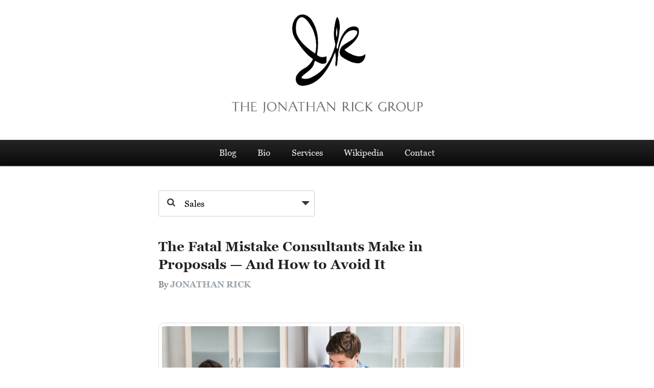

--- FILE ---
content_type: text/html; charset=UTF-8
request_url: https://jonathanrick.com/tag/sales/
body_size: 15811
content:
<!DOCTYPE html>
<!--[if IE 6]>
<html id="ie6" lang="en-US">
<![endif]-->
<!--[if IE 7]>
<html id="ie7" lang="en-US">
<![endif]-->
<!--[if IE 8]>
<html id="ie8" lang="en-US">
<![endif]-->
<!--[if !(IE 6) | !(IE 7) | !(IE 8)  ]><!-->
<html lang="en-US">
<!--<![endif]-->
<head>

<style>.async-hide { opacity: 0 !important} </style>
<script>
    (function(a,s,y,n,c,h,i,d,e){s.className+=' '+y;h.start=1*new Date;
        h.end=i=function(){s.className=s.className.replace(RegExp(' ?'+y),'')};
        (a[n]=a[n]||[]).hide=h;setTimeout(function(){i();h.end=null},c);h.timeout=c;
    })(window,document.documentElement,'async-hide','dataLayer',4000,
            {'GTM-5G7NCBS':true});
</script>
<script>
   (function(i,s,o,g,r,a,m){i['GoogleAnalyticsObject']=r;i[r]=i[r]||function(){
         (i[r].q=i[r].q||[]).push(arguments)},i[r].l=1*new Date();a=s.createElement(o),
      m=s.getElementsByTagName(o)[0];a.async=1;a.src=g;m.parentNode.insertBefore(a,m)
   })(window,document,'script','https://www.google-analytics.com/analytics.js','ga');

   ga('create', 'UA-296810-1', 'auto');
   ga('require', 'GTM-5G7NCBS');
   ga('send', 'pageview');

</script>

<meta charset="UTF-8" />
<meta name="viewport" content="width=device-width" />

<title>
Sales Archives - The Jonathan Rick Group</title>



<link rel="profile" href="http://gmpg.org/xfn/11" />
<link rel="stylesheet" type="text/css" href="//maxcdn.bootstrapcdn.com/font-awesome/4.7.0/css/font-awesome.min.css" />
<link rel="stylesheet" type="text/css" media="all" href="https://jonathanrick.com/wp-content/themes/twentyeleven/style.css" />
<link rel="pingback" href="https://jonathanrick.com/xmlrpc.php" />
<!--[if lt IE 9]>
<script src="https://jonathanrick.com/wp-content/themes/twentyeleven/js/html5.js" type="text/javascript"></script>
<![endif]-->
<meta name='robots' content='index, follow, max-image-preview:large, max-snippet:-1, max-video-preview:-1' />
	<style>img:is([sizes="auto" i], [sizes^="auto," i]) { contain-intrinsic-size: 3000px 1500px }</style>
	
	<!-- This site is optimized with the Yoast SEO Premium plugin v26.8 (Yoast SEO v26.8) - https://yoast.com/product/yoast-seo-premium-wordpress/ -->
	<title>Sales Archives - The Jonathan Rick Group</title>
	<link rel="canonical" href="https://jonathanrick.com/tag/sales/" />
	<meta property="og:locale" content="en_US" />
	<meta property="og:type" content="article" />
	<meta property="og:title" content="Sales Archives" />
	<meta property="og:url" content="https://jonathanrick.com/tag/sales/" />
	<meta property="og:site_name" content="The Jonathan Rick Group" />
	<meta property="og:image" content="https://jonathanrick.com/wp-content/uploads/2023/09/jrg-logo-new.png" />
	<meta property="og:image:width" content="1930" />
	<meta property="og:image:height" content="1005" />
	<meta property="og:image:type" content="image/png" />
	<meta name="twitter:card" content="summary_large_image" />
	<meta name="twitter:site" content="@JonathanRickGrp" />
	<script type="application/ld+json" class="yoast-schema-graph">{"@context":"https://schema.org","@graph":[{"@type":"CollectionPage","@id":"https://jonathanrick.com/tag/sales/","url":"https://jonathanrick.com/tag/sales/","name":"Sales Archives - The Jonathan Rick Group","isPartOf":{"@id":"https://jonathanrick.com/#website"},"primaryImageOfPage":{"@id":"https://jonathanrick.com/tag/sales/#primaryimage"},"image":{"@id":"https://jonathanrick.com/tag/sales/#primaryimage"},"thumbnailUrl":"https://jonathanrick.com/wp-content/uploads/2023/04/The-Kitchen-Sink.jpeg","breadcrumb":{"@id":"https://jonathanrick.com/tag/sales/#breadcrumb"},"inLanguage":"en-US"},{"@type":"ImageObject","inLanguage":"en-US","@id":"https://jonathanrick.com/tag/sales/#primaryimage","url":"https://jonathanrick.com/wp-content/uploads/2023/04/The-Kitchen-Sink.jpeg","contentUrl":"https://jonathanrick.com/wp-content/uploads/2023/04/The-Kitchen-Sink.jpeg","width":1254,"height":837,"caption":"Young Woman Looking At Male Worker Carrying Steel Kitchen Sink In Kitchen"},{"@type":"BreadcrumbList","@id":"https://jonathanrick.com/tag/sales/#breadcrumb","itemListElement":[{"@type":"ListItem","position":1,"name":"Home","item":"https://jonathanrick.com/"},{"@type":"ListItem","position":2,"name":"Sales"}]},{"@type":"WebSite","@id":"https://jonathanrick.com/#website","url":"https://jonathanrick.com/","name":"The Jonathan Rick Group","description":"","publisher":{"@id":"https://jonathanrick.com/#organization"},"potentialAction":[{"@type":"SearchAction","target":{"@type":"EntryPoint","urlTemplate":"https://jonathanrick.com/?s={search_term_string}"},"query-input":{"@type":"PropertyValueSpecification","valueRequired":true,"valueName":"search_term_string"}}],"inLanguage":"en-US"},{"@type":"Organization","@id":"https://jonathanrick.com/#organization","name":"The Jonathan Rick Group","url":"https://jonathanrick.com/","logo":{"@type":"ImageObject","inLanguage":"en-US","@id":"https://jonathanrick.com/#/schema/logo/image/","url":"https://jonathanrick.com/wp-content/uploads/2023/09/logo.jpg","contentUrl":"https://jonathanrick.com/wp-content/uploads/2023/09/logo.jpg","width":1000,"height":288,"caption":"The Jonathan Rick Group"},"image":{"@id":"https://jonathanrick.com/#/schema/logo/image/"},"sameAs":["https://www.facebook.com/JonathanRickGroup","https://x.com/JonathanRickGrp","https://www.linkedin.com/company/the-jonathan-rick-group/"]}]}</script>
	<!-- / Yoast SEO Premium plugin. -->


<link rel='dns-prefetch' href='//www.googletagmanager.com' />
<link rel="alternate" type="application/rss+xml" title="The Jonathan Rick Group &raquo; Feed" href="https://jonathanrick.com/feed/" />
<link rel="alternate" type="application/rss+xml" title="The Jonathan Rick Group &raquo; Comments Feed" href="https://jonathanrick.com/comments/feed/" />
<link rel="alternate" type="application/rss+xml" title="The Jonathan Rick Group &raquo; Sales Tag Feed" href="https://jonathanrick.com/tag/sales/feed/" />
<script type="text/javascript">
/* <![CDATA[ */
window._wpemojiSettings = {"baseUrl":"https:\/\/s.w.org\/images\/core\/emoji\/16.0.1\/72x72\/","ext":".png","svgUrl":"https:\/\/s.w.org\/images\/core\/emoji\/16.0.1\/svg\/","svgExt":".svg","source":{"concatemoji":"https:\/\/jonathanrick.com\/wp-includes\/js\/wp-emoji-release.min.js?ver=6.8.3"}};
/*! This file is auto-generated */
!function(s,n){var o,i,e;function c(e){try{var t={supportTests:e,timestamp:(new Date).valueOf()};sessionStorage.setItem(o,JSON.stringify(t))}catch(e){}}function p(e,t,n){e.clearRect(0,0,e.canvas.width,e.canvas.height),e.fillText(t,0,0);var t=new Uint32Array(e.getImageData(0,0,e.canvas.width,e.canvas.height).data),a=(e.clearRect(0,0,e.canvas.width,e.canvas.height),e.fillText(n,0,0),new Uint32Array(e.getImageData(0,0,e.canvas.width,e.canvas.height).data));return t.every(function(e,t){return e===a[t]})}function u(e,t){e.clearRect(0,0,e.canvas.width,e.canvas.height),e.fillText(t,0,0);for(var n=e.getImageData(16,16,1,1),a=0;a<n.data.length;a++)if(0!==n.data[a])return!1;return!0}function f(e,t,n,a){switch(t){case"flag":return n(e,"\ud83c\udff3\ufe0f\u200d\u26a7\ufe0f","\ud83c\udff3\ufe0f\u200b\u26a7\ufe0f")?!1:!n(e,"\ud83c\udde8\ud83c\uddf6","\ud83c\udde8\u200b\ud83c\uddf6")&&!n(e,"\ud83c\udff4\udb40\udc67\udb40\udc62\udb40\udc65\udb40\udc6e\udb40\udc67\udb40\udc7f","\ud83c\udff4\u200b\udb40\udc67\u200b\udb40\udc62\u200b\udb40\udc65\u200b\udb40\udc6e\u200b\udb40\udc67\u200b\udb40\udc7f");case"emoji":return!a(e,"\ud83e\udedf")}return!1}function g(e,t,n,a){var r="undefined"!=typeof WorkerGlobalScope&&self instanceof WorkerGlobalScope?new OffscreenCanvas(300,150):s.createElement("canvas"),o=r.getContext("2d",{willReadFrequently:!0}),i=(o.textBaseline="top",o.font="600 32px Arial",{});return e.forEach(function(e){i[e]=t(o,e,n,a)}),i}function t(e){var t=s.createElement("script");t.src=e,t.defer=!0,s.head.appendChild(t)}"undefined"!=typeof Promise&&(o="wpEmojiSettingsSupports",i=["flag","emoji"],n.supports={everything:!0,everythingExceptFlag:!0},e=new Promise(function(e){s.addEventListener("DOMContentLoaded",e,{once:!0})}),new Promise(function(t){var n=function(){try{var e=JSON.parse(sessionStorage.getItem(o));if("object"==typeof e&&"number"==typeof e.timestamp&&(new Date).valueOf()<e.timestamp+604800&&"object"==typeof e.supportTests)return e.supportTests}catch(e){}return null}();if(!n){if("undefined"!=typeof Worker&&"undefined"!=typeof OffscreenCanvas&&"undefined"!=typeof URL&&URL.createObjectURL&&"undefined"!=typeof Blob)try{var e="postMessage("+g.toString()+"("+[JSON.stringify(i),f.toString(),p.toString(),u.toString()].join(",")+"));",a=new Blob([e],{type:"text/javascript"}),r=new Worker(URL.createObjectURL(a),{name:"wpTestEmojiSupports"});return void(r.onmessage=function(e){c(n=e.data),r.terminate(),t(n)})}catch(e){}c(n=g(i,f,p,u))}t(n)}).then(function(e){for(var t in e)n.supports[t]=e[t],n.supports.everything=n.supports.everything&&n.supports[t],"flag"!==t&&(n.supports.everythingExceptFlag=n.supports.everythingExceptFlag&&n.supports[t]);n.supports.everythingExceptFlag=n.supports.everythingExceptFlag&&!n.supports.flag,n.DOMReady=!1,n.readyCallback=function(){n.DOMReady=!0}}).then(function(){return e}).then(function(){var e;n.supports.everything||(n.readyCallback(),(e=n.source||{}).concatemoji?t(e.concatemoji):e.wpemoji&&e.twemoji&&(t(e.twemoji),t(e.wpemoji)))}))}((window,document),window._wpemojiSettings);
/* ]]> */
</script>
<style id='wp-emoji-styles-inline-css' type='text/css'>

	img.wp-smiley, img.emoji {
		display: inline !important;
		border: none !important;
		box-shadow: none !important;
		height: 1em !important;
		width: 1em !important;
		margin: 0 0.07em !important;
		vertical-align: -0.1em !important;
		background: none !important;
		padding: 0 !important;
	}
</style>
<link rel='stylesheet' id='wp-block-library-css' href='https://jonathanrick.com/wp-includes/css/dist/block-library/style.min.css?ver=6.8.3' type='text/css' media='all' />
<style id='classic-theme-styles-inline-css' type='text/css'>
/*! This file is auto-generated */
.wp-block-button__link{color:#fff;background-color:#32373c;border-radius:9999px;box-shadow:none;text-decoration:none;padding:calc(.667em + 2px) calc(1.333em + 2px);font-size:1.125em}.wp-block-file__button{background:#32373c;color:#fff;text-decoration:none}
</style>
<style id='global-styles-inline-css' type='text/css'>
:root{--wp--preset--aspect-ratio--square: 1;--wp--preset--aspect-ratio--4-3: 4/3;--wp--preset--aspect-ratio--3-4: 3/4;--wp--preset--aspect-ratio--3-2: 3/2;--wp--preset--aspect-ratio--2-3: 2/3;--wp--preset--aspect-ratio--16-9: 16/9;--wp--preset--aspect-ratio--9-16: 9/16;--wp--preset--color--black: #000000;--wp--preset--color--cyan-bluish-gray: #abb8c3;--wp--preset--color--white: #ffffff;--wp--preset--color--pale-pink: #f78da7;--wp--preset--color--vivid-red: #cf2e2e;--wp--preset--color--luminous-vivid-orange: #ff6900;--wp--preset--color--luminous-vivid-amber: #fcb900;--wp--preset--color--light-green-cyan: #7bdcb5;--wp--preset--color--vivid-green-cyan: #00d084;--wp--preset--color--pale-cyan-blue: #8ed1fc;--wp--preset--color--vivid-cyan-blue: #0693e3;--wp--preset--color--vivid-purple: #9b51e0;--wp--preset--gradient--vivid-cyan-blue-to-vivid-purple: linear-gradient(135deg,rgba(6,147,227,1) 0%,rgb(155,81,224) 100%);--wp--preset--gradient--light-green-cyan-to-vivid-green-cyan: linear-gradient(135deg,rgb(122,220,180) 0%,rgb(0,208,130) 100%);--wp--preset--gradient--luminous-vivid-amber-to-luminous-vivid-orange: linear-gradient(135deg,rgba(252,185,0,1) 0%,rgba(255,105,0,1) 100%);--wp--preset--gradient--luminous-vivid-orange-to-vivid-red: linear-gradient(135deg,rgba(255,105,0,1) 0%,rgb(207,46,46) 100%);--wp--preset--gradient--very-light-gray-to-cyan-bluish-gray: linear-gradient(135deg,rgb(238,238,238) 0%,rgb(169,184,195) 100%);--wp--preset--gradient--cool-to-warm-spectrum: linear-gradient(135deg,rgb(74,234,220) 0%,rgb(151,120,209) 20%,rgb(207,42,186) 40%,rgb(238,44,130) 60%,rgb(251,105,98) 80%,rgb(254,248,76) 100%);--wp--preset--gradient--blush-light-purple: linear-gradient(135deg,rgb(255,206,236) 0%,rgb(152,150,240) 100%);--wp--preset--gradient--blush-bordeaux: linear-gradient(135deg,rgb(254,205,165) 0%,rgb(254,45,45) 50%,rgb(107,0,62) 100%);--wp--preset--gradient--luminous-dusk: linear-gradient(135deg,rgb(255,203,112) 0%,rgb(199,81,192) 50%,rgb(65,88,208) 100%);--wp--preset--gradient--pale-ocean: linear-gradient(135deg,rgb(255,245,203) 0%,rgb(182,227,212) 50%,rgb(51,167,181) 100%);--wp--preset--gradient--electric-grass: linear-gradient(135deg,rgb(202,248,128) 0%,rgb(113,206,126) 100%);--wp--preset--gradient--midnight: linear-gradient(135deg,rgb(2,3,129) 0%,rgb(40,116,252) 100%);--wp--preset--font-size--small: 13px;--wp--preset--font-size--medium: 20px;--wp--preset--font-size--large: 36px;--wp--preset--font-size--x-large: 42px;--wp--preset--spacing--20: 0.44rem;--wp--preset--spacing--30: 0.67rem;--wp--preset--spacing--40: 1rem;--wp--preset--spacing--50: 1.5rem;--wp--preset--spacing--60: 2.25rem;--wp--preset--spacing--70: 3.38rem;--wp--preset--spacing--80: 5.06rem;--wp--preset--shadow--natural: 6px 6px 9px rgba(0, 0, 0, 0.2);--wp--preset--shadow--deep: 12px 12px 50px rgba(0, 0, 0, 0.4);--wp--preset--shadow--sharp: 6px 6px 0px rgba(0, 0, 0, 0.2);--wp--preset--shadow--outlined: 6px 6px 0px -3px rgba(255, 255, 255, 1), 6px 6px rgba(0, 0, 0, 1);--wp--preset--shadow--crisp: 6px 6px 0px rgba(0, 0, 0, 1);}:where(.is-layout-flex){gap: 0.5em;}:where(.is-layout-grid){gap: 0.5em;}body .is-layout-flex{display: flex;}.is-layout-flex{flex-wrap: wrap;align-items: center;}.is-layout-flex > :is(*, div){margin: 0;}body .is-layout-grid{display: grid;}.is-layout-grid > :is(*, div){margin: 0;}:where(.wp-block-columns.is-layout-flex){gap: 2em;}:where(.wp-block-columns.is-layout-grid){gap: 2em;}:where(.wp-block-post-template.is-layout-flex){gap: 1.25em;}:where(.wp-block-post-template.is-layout-grid){gap: 1.25em;}.has-black-color{color: var(--wp--preset--color--black) !important;}.has-cyan-bluish-gray-color{color: var(--wp--preset--color--cyan-bluish-gray) !important;}.has-white-color{color: var(--wp--preset--color--white) !important;}.has-pale-pink-color{color: var(--wp--preset--color--pale-pink) !important;}.has-vivid-red-color{color: var(--wp--preset--color--vivid-red) !important;}.has-luminous-vivid-orange-color{color: var(--wp--preset--color--luminous-vivid-orange) !important;}.has-luminous-vivid-amber-color{color: var(--wp--preset--color--luminous-vivid-amber) !important;}.has-light-green-cyan-color{color: var(--wp--preset--color--light-green-cyan) !important;}.has-vivid-green-cyan-color{color: var(--wp--preset--color--vivid-green-cyan) !important;}.has-pale-cyan-blue-color{color: var(--wp--preset--color--pale-cyan-blue) !important;}.has-vivid-cyan-blue-color{color: var(--wp--preset--color--vivid-cyan-blue) !important;}.has-vivid-purple-color{color: var(--wp--preset--color--vivid-purple) !important;}.has-black-background-color{background-color: var(--wp--preset--color--black) !important;}.has-cyan-bluish-gray-background-color{background-color: var(--wp--preset--color--cyan-bluish-gray) !important;}.has-white-background-color{background-color: var(--wp--preset--color--white) !important;}.has-pale-pink-background-color{background-color: var(--wp--preset--color--pale-pink) !important;}.has-vivid-red-background-color{background-color: var(--wp--preset--color--vivid-red) !important;}.has-luminous-vivid-orange-background-color{background-color: var(--wp--preset--color--luminous-vivid-orange) !important;}.has-luminous-vivid-amber-background-color{background-color: var(--wp--preset--color--luminous-vivid-amber) !important;}.has-light-green-cyan-background-color{background-color: var(--wp--preset--color--light-green-cyan) !important;}.has-vivid-green-cyan-background-color{background-color: var(--wp--preset--color--vivid-green-cyan) !important;}.has-pale-cyan-blue-background-color{background-color: var(--wp--preset--color--pale-cyan-blue) !important;}.has-vivid-cyan-blue-background-color{background-color: var(--wp--preset--color--vivid-cyan-blue) !important;}.has-vivid-purple-background-color{background-color: var(--wp--preset--color--vivid-purple) !important;}.has-black-border-color{border-color: var(--wp--preset--color--black) !important;}.has-cyan-bluish-gray-border-color{border-color: var(--wp--preset--color--cyan-bluish-gray) !important;}.has-white-border-color{border-color: var(--wp--preset--color--white) !important;}.has-pale-pink-border-color{border-color: var(--wp--preset--color--pale-pink) !important;}.has-vivid-red-border-color{border-color: var(--wp--preset--color--vivid-red) !important;}.has-luminous-vivid-orange-border-color{border-color: var(--wp--preset--color--luminous-vivid-orange) !important;}.has-luminous-vivid-amber-border-color{border-color: var(--wp--preset--color--luminous-vivid-amber) !important;}.has-light-green-cyan-border-color{border-color: var(--wp--preset--color--light-green-cyan) !important;}.has-vivid-green-cyan-border-color{border-color: var(--wp--preset--color--vivid-green-cyan) !important;}.has-pale-cyan-blue-border-color{border-color: var(--wp--preset--color--pale-cyan-blue) !important;}.has-vivid-cyan-blue-border-color{border-color: var(--wp--preset--color--vivid-cyan-blue) !important;}.has-vivid-purple-border-color{border-color: var(--wp--preset--color--vivid-purple) !important;}.has-vivid-cyan-blue-to-vivid-purple-gradient-background{background: var(--wp--preset--gradient--vivid-cyan-blue-to-vivid-purple) !important;}.has-light-green-cyan-to-vivid-green-cyan-gradient-background{background: var(--wp--preset--gradient--light-green-cyan-to-vivid-green-cyan) !important;}.has-luminous-vivid-amber-to-luminous-vivid-orange-gradient-background{background: var(--wp--preset--gradient--luminous-vivid-amber-to-luminous-vivid-orange) !important;}.has-luminous-vivid-orange-to-vivid-red-gradient-background{background: var(--wp--preset--gradient--luminous-vivid-orange-to-vivid-red) !important;}.has-very-light-gray-to-cyan-bluish-gray-gradient-background{background: var(--wp--preset--gradient--very-light-gray-to-cyan-bluish-gray) !important;}.has-cool-to-warm-spectrum-gradient-background{background: var(--wp--preset--gradient--cool-to-warm-spectrum) !important;}.has-blush-light-purple-gradient-background{background: var(--wp--preset--gradient--blush-light-purple) !important;}.has-blush-bordeaux-gradient-background{background: var(--wp--preset--gradient--blush-bordeaux) !important;}.has-luminous-dusk-gradient-background{background: var(--wp--preset--gradient--luminous-dusk) !important;}.has-pale-ocean-gradient-background{background: var(--wp--preset--gradient--pale-ocean) !important;}.has-electric-grass-gradient-background{background: var(--wp--preset--gradient--electric-grass) !important;}.has-midnight-gradient-background{background: var(--wp--preset--gradient--midnight) !important;}.has-small-font-size{font-size: var(--wp--preset--font-size--small) !important;}.has-medium-font-size{font-size: var(--wp--preset--font-size--medium) !important;}.has-large-font-size{font-size: var(--wp--preset--font-size--large) !important;}.has-x-large-font-size{font-size: var(--wp--preset--font-size--x-large) !important;}
:where(.wp-block-post-template.is-layout-flex){gap: 1.25em;}:where(.wp-block-post-template.is-layout-grid){gap: 1.25em;}
:where(.wp-block-columns.is-layout-flex){gap: 2em;}:where(.wp-block-columns.is-layout-grid){gap: 2em;}
:root :where(.wp-block-pullquote){font-size: 1.5em;line-height: 1.6;}
</style>
<link rel='stylesheet' id='wp-components-css' href='https://jonathanrick.com/wp-includes/css/dist/components/style.min.css?ver=6.8.3' type='text/css' media='all' />
<link rel='stylesheet' id='godaddy-styles-css' href='https://jonathanrick.com/wp-content/mu-plugins/vendor/wpex/godaddy-launch/includes/Dependencies/GoDaddy/Styles/build/latest.css?ver=2.0.2' type='text/css' media='all' />
<script type="text/javascript" src="https://jonathanrick.com/wp-includes/js/jquery/jquery.min.js?ver=3.7.1" id="jquery-core-js"></script>
<script type="text/javascript" src="https://jonathanrick.com/wp-includes/js/jquery/jquery-migrate.min.js?ver=3.4.1" id="jquery-migrate-js"></script>

<!-- Google tag (gtag.js) snippet added by Site Kit -->
<!-- Google Analytics snippet added by Site Kit -->
<script type="text/javascript" src="https://www.googletagmanager.com/gtag/js?id=GT-TWTG7LN" id="google_gtagjs-js" async></script>
<script type="text/javascript" id="google_gtagjs-js-after">
/* <![CDATA[ */
window.dataLayer = window.dataLayer || [];function gtag(){dataLayer.push(arguments);}
gtag("set","linker",{"domains":["jonathanrick.com"]});
gtag("js", new Date());
gtag("set", "developer_id.dZTNiMT", true);
gtag("config", "GT-TWTG7LN");
/* ]]> */
</script>
<link rel="https://api.w.org/" href="https://jonathanrick.com/wp-json/" /><link rel="alternate" title="JSON" type="application/json" href="https://jonathanrick.com/wp-json/wp/v2/tags/20" /><link rel="EditURI" type="application/rsd+xml" title="RSD" href="https://jonathanrick.com/xmlrpc.php?rsd" />
<meta name="generator" content="WordPress 6.8.3" />
<meta name="generator" content="Site Kit by Google 1.170.0" /><link rel="icon" href="https://jonathanrick.com/wp-content/uploads/2023/09/cropped-The-Jonathan-Rick-Group-Logo-32x32-1.jpg" sizes="32x32" />
<link rel="icon" href="https://jonathanrick.com/wp-content/uploads/2023/09/cropped-The-Jonathan-Rick-Group-Logo-32x32-1.jpg" sizes="192x192" />
<link rel="apple-touch-icon" href="https://jonathanrick.com/wp-content/uploads/2023/09/cropped-The-Jonathan-Rick-Group-Logo-32x32-1.jpg" />
<meta name="msapplication-TileImage" content="https://jonathanrick.com/wp-content/uploads/2023/09/cropped-The-Jonathan-Rick-Group-Logo-32x32-1.jpg" />
		<style type="text/css" id="wp-custom-css">
			.share-button a{
	font-size: 15px !important;
    padding-left: 20px !important;
    padding-right: 20px !important;
}
i.fa.fa-facebook, i.fa.fa-twitter{
    padding: 0 4px 0 0;
}
/* @media screen and (max-width: 1040px)
{
	nav#access .menu-menu-1-container{
		position: fixed !important;
    background: #000 !important;
	}
} */

@media (max-width: 650px) {
 footer #ctf .ctf-item {
  padding-left: 40px;
  padding-right: 40px;
 }
}
a .size-full {
 margin-left: 0 !important;
}
.entry-content img.alignnone { margin: 6px 0; }
.menu-reveal a { text-align: left; }

.entry-meta {
  line-height: 1.625;
}
.singular article .entry-header h1 {
  padding-right: 76px;
  padding-bottom: .3em;
    padding-top: 15px;
    line-height: 1.35em;
}
.share-bar-wrapper { border-top: 1px solid #ddd; }
@media screen and (max-width:1040px){
  .menu-main-menu-container .menu-item a {
    line-height: 2em !important;
  }
.menu-main-menu-container .menu-item {
	width: 100%;
}
#access .menu-reveal {
  margin-left: 0;
  text-align: center;
  padding: 14px 0;
}
#access .menu-reveal a:focus {
  background: #efefef;
}
#access .menu-reveal a:focus {
  background: inherit;
  color: #fff;
}
}
@media (max-width: 650px) {
	.alignright {
		float: right;
	}
}
img[class*="align"], img[class*="wp-image-"] {
	margin: 6px 0 6px 12px;
}
.archive.tag .page-title {
    border: 0;
    font-family: inherit;
    font-size: 100%;
    font-style: inherit;
    font-weight: inherit;
    margin: 0;
    outline: 0;
    padding: 0;
    vertical-align: baseline;
    text-transform: none;
line-height: 1.625;
letter-spacing: normal;
  }

.ctf-twitter-svg {
  width: 17px;
  margin: auto;
  color: #fff;
}
.ctf-twitter-jrg,
.ctf-tweet-meta {
  display: inline-block;
  width: 100%;
  text-align: center;
  font-weight: bold;
  color: #fff;
}
.ctf-twitter-jrg a,
.ctf-twitter-svg a {
  color: #fff;
}
.ctf-twitter-jrg a:hover,
.ctf-twitter-svg a:hover,
.ctf-tweet-meta a:hover {
	opacity: .7 !important;
	color: #fff;
}
.ctf-tweet-meta a {
  margin: 0 !important;
  color: #9FD8FA !important;
  font-size: 14px !important;
}
.ctf-twitter-jrg {
  font-size: 16px;
}
.ctf-tweet-text {
  font-style: italic;
  font-size: 20px;
  text-align: center;
}
.ctf-tweet-content {
  margin-bottom: 20px;
}
#ctf .ctf-twitter-card {
	display: block;
	width: 90%;
	margin: 10px auto !important;
}
#ctf  .ctf-tweet-media img,
#ctf .ctf-tweet-media video{max-height:400px;}
.ctf-tweet-content:after {
    display: table;
    content: "";
    clear: both;
}
#ctf .ctf-tweet-media {
    float: none;
margin: auto;
}

#ctf.ctf .ctf-screename-sep {
display: none;
}
.jr-latest-tweet-holder {
	color: #fff !important
}
.jr-latest-tweet-holder a {
	color: #9FD8FA !important
}

.jr-latest-tweet-holder a:hover {
		color: #73C4F4 !important
}

.related-post .post-list .item .post_thumb {
border-radius: 10px;
border: 4px solid #29aae1;
}
.entry-content iframe {
border-radius: 10px;
}
#content article.has-post-thumbnail .entry-content img {
border-radius: 10px;
}
.related-post .post-list .item {
width: 100% !important;
margin: 0 !important;
}
.related-post.grid .post-list {
display: grid;
grid-template-columns: repeat(3, 1fr);
grid-column-gap: 8%;
grid-row-gap: 5px;
}		</style>
		<link href="//netdna.bootstrapcdn.com/font-awesome/3.1.1/css/font-awesome.css" rel="stylesheet">



<script src="https://cdnjs.cloudflare.com/ajax/libs/jquery/3.7.1/jquery.min.js"></script>
<script src="https://use.typekit.net/xik6ann.js"></script>
<script>try{Typekit.load({ async: false });}catch(e){}</script>
<base target="_parent">
<style>
	.tk-droid-serif, body h1, h1.entry-title{
		    font-family: Georgia, serif !important;
	}
	</style>	
</head>

<body class="archive tag tag-sales tag-20 wp-theme-twentyeleven single-author two-column right-sidebar">
<div id="fb-root"></div>

<div id="page" class="hfeed">

<div class="clearfix"></div>



	<header id="branding" role="banner">

			<!--<div class="jr-header-social-icons-wrapper">
				<div class="jr-header-social-icons">
					<a target="_blank" href="https://www.facebook.com/JonathanRickGroup"><i class="fa fa-facebook" aria-hidden="true"></i></a>
					<a target="_blank" href="https://www.linkedin.com/company/the-jonathan-rick-group"><i class="fa fa-linkedin" aria-hidden="true"></i></a>
					<a target="_blank" href="https://twitter.com/JonathanRickGrp"><i class="fa fa-twitter" aria-hidden="true"></i></a>

				</div>
				<div class="clearfix"></div>
			</div>-->

				<a href="https://jonathanrick.com"><img src="https://jonathanrick.com/wp-content/uploads/2023/09/jrg-logo-new.png" width="542" height="145" border="0" alt="The Jonathan Rick Group Logo" style="margin-left: auto; margin-right: auto; width: 542; height: auto; display:block; padding-top: 8px;" /></a>

				<h2 id="site-description"></h2>

			
			
			<div class="navbarclear"><nav id="access" role="navigation">
				<h3 class="assistive-text">Main menu</h3>
								<div class="skip-link"><a class="assistive-text" href="#content" title="Skip to primary content">Skip to primary content</a></div>
				<div class="skip-link"><a class="assistive-text" href="#secondary" title="Skip to secondary content">Skip to secondary content</a></div>
								<div class="menu-menu-1-container"><ul id="menu-menu-1" class="menu"><li id="menu-item-480" class="menu-item menu-item-type-custom menu-item-object-custom menu-item-home menu-item-480"><a href="https://jonathanrick.com">Blog</a></li>
<li id="menu-item-619" class="menu-item menu-item-type-post_type menu-item-object-page menu-item-619"><a href="https://jonathanrick.com/jonathan-rick/">Bio</a></li>
<li id="menu-item-470" class="menu-item menu-item-type-post_type menu-item-object-page menu-item-470"><a href="https://jonathanrick.com/services/">Services</a></li>
<li id="menu-item-592" class="menu-item menu-item-type-post_type menu-item-object-page menu-item-592"><a href="https://jonathanrick.com/wikipedia-is-wonderful-but-weird-let-us-help-you-navigate-it/">Wikipedia</a></li>
<li id="menu-item-479" class="menu-item menu-item-type-post_type menu-item-object-page menu-item-479"><a href="https://jonathanrick.com/contact/">Contact</a></li>
</ul></div>			</nav><!-- #access --></div>
	</header><!-- #branding -->


	<div id="main">

		<section id="primary">
			<div id="content" role="main">

			
				<header class="page-header">
					<h1 class="page-title screen-reader-text">Tag Archives: <span>Sales</span></h1>
						<div class="dropdown-wrapper">
							<div class="js-tag-filter-dropdown-wrap">
	<i class="fa fa-search" aria-hidden="true"></i>
	<form id="js-tag-filter-dropdown" action="" method="post" role="navigation">
		<div class="js-select-wrapper">
			<select id="js-filter" name="js-tag-filter">
				<option value="https://clients.charumindworks.com/jonathan/">See What I’ve Written About</option>
									<option value="https://jonathanrick.com/tag/advertising/" >Advertising</option>
									<option value="https://jonathanrick.com/tag/apologies/" >Apologies</option>
									<option value="https://jonathanrick.com/tag/blogging/" >Blogging</option>
									<option value="https://jonathanrick.com/tag/branding/" >Branding</option>
									<option value="https://jonathanrick.com/tag/career-advice/" >Career Advice</option>
									<option value="https://jonathanrick.com/tag/cover-letters/" >Cover Letters</option>
									<option value="https://jonathanrick.com/tag/crisis-communication/" >Crisis Communication</option>
									<option value="https://jonathanrick.com/tag/email/" >Email</option>
									<option value="https://jonathanrick.com/tag/freelancing/" >Freelancing</option>
									<option value="https://jonathanrick.com/tag/fundraising/" >Fundraising</option>
									<option value="https://jonathanrick.com/tag/google/" >Google</option>
									<option value="https://jonathanrick.com/tag/headlines/" >Headlines</option>
									<option value="https://jonathanrick.com/tag/jonathan-rick/" >Jonathan Rick</option>
									<option value="https://jonathanrick.com/tag/lifehacks/" >Lifehacks</option>
									<option value="https://jonathanrick.com/tag/linkedin/" >LinkedIn</option>
									<option value="https://jonathanrick.com/tag/marketing/" >Marketing</option>
									<option value="https://jonathanrick.com/tag/media-training/" >Media Training</option>
									<option value="https://jonathanrick.com/tag/metrics/" >Metrics</option>
									<option value="https://jonathanrick.com/tag/phone-calls/" >Phone Calls</option>
									<option value="https://jonathanrick.com/tag/presentations/" >Presentations</option>
									<option value="https://jonathanrick.com/tag/press-releases/" >Press Releases</option>
									<option value="https://jonathanrick.com/tag/public-relations/" >Public Relations</option>
									<option value="https://jonathanrick.com/tag/published-writing/" >Published Writing</option>
									<option value="https://jonathanrick.com/tag/resumes/" >Résumés</option>
									<option value="https://jonathanrick.com/tag/sales/" selected="selected">Sales</option>
									<option value="https://jonathanrick.com/tag/search-engine-optimization/" >Search Engine Optimization</option>
									<option value="https://jonathanrick.com/tag/social-media/" >Social Media</option>
									<option value="https://jonathanrick.com/tag/teaching/" >Teaching</option>
									<option value="https://jonathanrick.com/tag/twitter/" >Twitter</option>
									<option value="https://jonathanrick.com/tag/website-development/" >Website Development</option>
									<option value="https://jonathanrick.com/tag/white-papers/" >White Papers</option>
									<option value="https://jonathanrick.com/tag/wikipedia/" >Wikipedia</option>
									<option value="https://jonathanrick.com/tag/writing/" >Writing</option>
							</select>
		</div>
	</form>
</div>
<script>
	jQuery('#js-tag-filter-dropdown').change(function(event) {
		event.preventDefault();
		var selected = jQuery(this).find('option:selected').val();
		if (selected !== '') {
			window.location.href = selected;
		}
	});
</script>
						</div>

									</header>

				
								
					
	<article id="post-367" class="post-367 post type-post status-publish format-standard has-post-thumbnail hentry category-uncategorized tag-published-writing tag-sales">
		<header class="entry-header">
						<h1 class="entry-title"><a href="https://jonathanrick.com/2023/04/free-advice/" title="Permalink to The Fatal Mistake Consultants Make in Proposals — And How to Avoid It" rel="bookmark">The Fatal Mistake Consultants Make in Proposals — And How to Avoid It</a></h1>
			
						<div class="entry-meta">
			By<span style="text-transform: uppercase;"> <a href="https://jonathanrick.com/author/jonathan-rick/" title="Posts by Jonathan Rick" rel="author">Jonathan Rick</a></span>
			</div><!-- .entry-meta -->
<br />
			
					</header><!-- .entry-header -->

				<div class="entry-content">
	
<p><a href="https://jonathanrick.com/wp-content/uploads/2023/04/The-Kitchen-Sink.jpeg"><img fetchpriority="high" decoding="async" src="https://jonathanrick.com/wp-content/uploads/2023/04/The-Kitchen-Sink.jpeg" alt="The Kitchen Sink" width="584" height="359" class="alignnone size-medium_large wp-image-10581" /></a></p>
<p><em>How much free advice should you give away in a proposal?</em></p>
<p>If you work in professional services (think: public relations, management consulting, lobbying), one of the perennial questions you face is this: “How detailed should I make my proposals?”</p>
<p>On the one hand, you want to show that you grasp the situation and to demonstrate your expertise. On the other hand, you <a href="https://jonathanrick.com/2021/08/when-should-a-p-r-pro-give-away-advice-for-free/">don’t want to work for free</a>. Nor do you want to give away so much info that the client-to-be no longer needs you.</p>
<p>Consider the following example (from P.R.): Should you share the names of the relevant reporters you have relationships with? In my experience, most proposals will drop names but not contact info. I think that’s a smart compromise.</p>
<p>Here’s where things get tricky: Should you go further? For example, should you work up a sample pitch? Should you mention that <em>TechCrunch</em> is always hungry for scoops about a startup’s latest fundraising round? Should you reveal that <a href="https://www.linkedin.com/in/ellen-pollock-354279a">Ellen Pollock</a> is the business editor at the <em>New York Times</em>, or which outlets, if you pay them, will publish your op-ed?</p>
<p>In other words: Should your <em>proposal</em> include a <em>plan</em>?</p>
<p><a class="more-link" href="https://jonathanrick.com/2023/04/free-advice/">Continue Reading</a></p>
			
					</div><!-- .entry-content -->
		
		<footer class="entry-meta">
												<span class="cat-links">
			<a href="https://jonathanrick.com/2023/04/free-advice/" title="The Fatal Mistake Consultants Make in Proposals — And How to Avoid It" rel="bookmark">Published on April 24, 2023</a>
			</span>
									<span class="tag-links">
				in <a href="https://jonathanrick.com/tag/published-writing/" rel="tag">Published Writing</a>, <a href="https://jonathanrick.com/tag/sales/" rel="tag">Sales</a>			</span>
						
			

					</footer><!-- #entry-meta -->
	</article><!-- #post-367 --><BR><BR>
				
					
	<article id="post-355" class="post-355 post type-post status-publish format-standard has-post-thumbnail hentry category-uncategorized tag-freelancing tag-published-writing tag-sales tag-white-papers">
		<header class="entry-header">
						<h1 class="entry-title"><a href="https://jonathanrick.com/2022/07/should-freelancers-make-their-prices-public/" title="Permalink to Should Freelancers Make Their Prices Public?" rel="bookmark">Should Freelancers Make Their Prices Public?</a></h1>
			
						<div class="entry-meta">
			By<span style="text-transform: uppercase;"> <a href="https://jonathanrick.com/author/jonathan-rick/" title="Posts by Jonathan Rick" rel="author">Jonathan Rick</a></span>
			</div><!-- .entry-meta -->
<br />
			
					</header><!-- .entry-header -->

				<div class="entry-content">
	
<p><a href="https://jonathanrick.com/wp-content/uploads/2022/07/Rate-Card.jpeg"><img decoding="async" src="https://jonathanrick.com/wp-content/uploads/2022/07/Rate-Card.jpeg" alt="Rate Card" width="584" height="359" class="alignnone size-medium_large wp-image-10445" /></a></p>
<p><em>A rundown of the pros and cons — along with some viable hybrid approaches.</em></p>
<p>Marcus Sheridan believes in bucking a trend. As the owner of a pool-installation company, he’d encountered the same question from customers over and over: “How many arms and legs is this gonna cost?”</p>
<p>His competitors wouldn’t divulge a price without first having a conversation with the prospect. <a href="https://www.nytimes.com/2013/02/28/business/smallbusiness/increasing-sales-by-answering-customers-questions.html">As Marcus recounted to the <em>New York Times</em></a>: “Pool installers are like mattress or car dealers — we hate talking about how much a pool costs until we have you in person, because there are so many options and accessories we want to sell you. As a result, pool companies never mention price on their websites.”</p>
<p>Marcus thought differently. As an entrepreneur, he knew that if he could provide something his competitors would not, that difference would pique people’s interest. So he wrote a blog post titled “<a href="https://www.riverpoolsandspas.com/blog/how-much-will-my-fiberglass-pool-really-cost">How Much Will My Fiberglass Pool Really Cost?</a>” Soon, the post appeared first when people Googled questions about the price of a pool.</p>
<p>To be sure, Marcus didn’t cite an exact figure. But the fact that he identified figures at all, including figures for the most popular options, saved his company from the brunt of the 2008 recession.</p>
<p>And yet, almost 15 years later, Marcus’s method remains the exception rather than the rule: Most businesses — especially freelancers — remain adamantly opposed to making their prices public. Ask around, and the reasons run the gamut.</p>
<p><a class="more-link" href="https://jonathanrick.com/2022/07/should-freelancers-make-their-prices-public/">Continue Reading</a></p>
			
					</div><!-- .entry-content -->
		
		<footer class="entry-meta">
												<span class="cat-links">
			<a href="https://jonathanrick.com/2022/07/should-freelancers-make-their-prices-public/" title="Should Freelancers Make Their Prices Public?" rel="bookmark">Published on July 26, 2022</a>
			</span>
									<span class="tag-links">
				in <a href="https://jonathanrick.com/tag/freelancing/" rel="tag">Freelancing</a>, <a href="https://jonathanrick.com/tag/published-writing/" rel="tag">Published Writing</a>, <a href="https://jonathanrick.com/tag/sales/" rel="tag">Sales</a>, <a href="https://jonathanrick.com/tag/white-papers/" rel="tag">White Papers</a>			</span>
						
			

					</footer><!-- #entry-meta -->
	</article><!-- #post-355 --><BR><BR>
				
					
	<article id="post-352" class="post-352 post type-post status-publish format-standard has-post-thumbnail hentry category-uncategorized tag-freelancing tag-published-writing tag-sales">
		<header class="entry-header">
						<h1 class="entry-title"><a href="https://jonathanrick.com/2022/02/6-ways-to-protect-yourself-against-one-of-the-oldest-cons-in-the-book/" title="Permalink to 6 Ways to Protect Yourself Against One of the Oldest Cons in the Book" rel="bookmark">6 Ways to Protect Yourself Against One of the Oldest Cons in the Book</a></h1>
			
						<div class="entry-meta">
			By<span style="text-transform: uppercase;"> <a href="https://jonathanrick.com/author/jonathan-rick/" title="Posts by Jonathan Rick" rel="author">Jonathan Rick</a></span>
			</div><!-- .entry-meta -->
<br />
			
					</header><!-- .entry-header -->

				<div class="entry-content">
	
<p><a href="https://jonathanrick.com/wp-content/uploads/2022/02/Check.jpg"><img decoding="async" src="https://jonathanrick.com/wp-content/uploads/2022/02/Check.jpg" alt="Check" width="584" height="359" class="alignnone size-medium_large wp-image-10363" /></a></p>
<p><em>I might be less gullible than an 80-year-old grandma, but my hubris lowered my defenses — and it nearly cost me thousands of dollars. Here’s my story, along with six smart takeaways.</em></p>
<p>Imagine that you’re a freelancer. A potential client gets referred to you by a trusted colleague. It’s a colleague you’ve been working with for years, and everyone he’s connected you with has proven to be a serious prospect. You’re so excited that you make a rookie mistake known to <a href="https://youtu.be/V5PzDHbAtO4">anyone who’s gone on a first date in the last decade</a>: You fail to Google the guy.</p>
<p>The project at hand (writing the script for a workshop) has an aggressive deadline (less than one week), along with two provisions you’ve never encountered: The client doesn’t care about the tone or style of the text; he just wants it to be “informative.” And he wants it not as a Microsoft Word or Google document, which are easily editable, but as an Adobe Acrobat P.D.F., which is not.</p>
<p>Why is this odd? Most people who <a href="https://jonathanrick.com/what-we-do/ghostwriting-editing/">hire a ghostwriter</a> care about their words; that’s why they pay big bucks for a pro. Also, most want to tweak writing that goes out under their name; rare is the client who accepts whatever you’ve written uncontested.</p>
<p>On one hand, these requests constitute red flags. On the other, they also make your job easier. Your mind leans toward the latter.</p>
<p><a class="more-link" href="https://jonathanrick.com/2022/02/6-ways-to-protect-yourself-against-one-of-the-oldest-cons-in-the-book/">Continue Reading</a></p>
			
					</div><!-- .entry-content -->
		
		<footer class="entry-meta">
												<span class="cat-links">
			<a href="https://jonathanrick.com/2022/02/6-ways-to-protect-yourself-against-one-of-the-oldest-cons-in-the-book/" title="6 Ways to Protect Yourself Against One of the Oldest Cons in the Book" rel="bookmark">Published on February 6, 2022</a>
			</span>
									<span class="tag-links">
				in <a href="https://jonathanrick.com/tag/freelancing/" rel="tag">Freelancing</a>, <a href="https://jonathanrick.com/tag/published-writing/" rel="tag">Published Writing</a>, <a href="https://jonathanrick.com/tag/sales/" rel="tag">Sales</a>			</span>
						
			

					</footer><!-- #entry-meta -->
	</article><!-- #post-352 --><BR><BR>
				
					
	<article id="post-350" class="post-350 post type-post status-publish format-standard has-post-thumbnail hentry category-uncategorized tag-public-relations tag-sales">
		<header class="entry-header">
						<h1 class="entry-title"><a href="https://jonathanrick.com/2021/08/when-should-a-p-r-pro-give-away-advice-for-free/" title="Permalink to When Should a P.R. Pro Give Away Advice for Free?" rel="bookmark">When Should a P.R. Pro Give Away Advice for Free?</a></h1>
			
						<div class="entry-meta">
			By<span style="text-transform: uppercase;"> <a href="https://jonathanrick.com/author/jonathan-rick/" title="Posts by Jonathan Rick" rel="author">Jonathan Rick</a></span>
			</div><!-- .entry-meta -->
<br />
			
					</header><!-- .entry-header -->

				<div class="entry-content">
	
<p><a href="https://jonathanrick.com/wp-content/uploads/2021/08/Questions.jpeg"><img loading="lazy" decoding="async" src="https://jonathanrick.com/wp-content/uploads/2021/08/Questions.jpeg" alt="Questions" width="584" height="359" class="alignnone size-medium_large wp-image-10240" /></a></p>
<p><em>Let the way a prospect couches his request determine your next steps.</em></p>
<p>Here’s a scenario all freelancers will bump into at some point: I recently completed a project running LinkedIn ads for a client. My client then referred me to a friend of his, who sent me the following email:</p>
<p>“I’d love to chat with you about LinkedIn when you have a minute.”</p>
<p>Here’s how I responded:</p>
<p>“Sure thing! Do you have a specific project in mind? In case you don’t have the link, <a href="https://jonathanrick.com/what-we-do/advertising/">here’s more about my services</a>.”</p>
<p>I never heard back. Any ideas why?</p>
<p>Here’s my best guess: This guy didn’t want me to <em>hire me</em>. He wanted <em>free advice</em>.</p>
<p><a class="more-link" href="https://jonathanrick.com/2021/08/when-should-a-p-r-pro-give-away-advice-for-free/">Continue Reading</a></p>
			
					</div><!-- .entry-content -->
		
		<footer class="entry-meta">
												<span class="cat-links">
			<a href="https://jonathanrick.com/2021/08/when-should-a-p-r-pro-give-away-advice-for-free/" title="When Should a P.R. Pro Give Away Advice for Free?" rel="bookmark">Published on August 9, 2021</a>
			</span>
									<span class="tag-links">
				in <a href="https://jonathanrick.com/tag/public-relations/" rel="tag">Public Relations</a>, <a href="https://jonathanrick.com/tag/sales/" rel="tag">Sales</a>			</span>
						
			

					</footer><!-- #entry-meta -->
	</article><!-- #post-350 --><BR><BR>
				
					
	<article id="post-335" class="post-335 post type-post status-publish format-standard has-post-thumbnail hentry category-uncategorized tag-public-relations tag-sales">
		<header class="entry-header">
						<h1 class="entry-title"><a href="https://jonathanrick.com/2020/11/what-p-r-pros-can-learn-from-tech-support-reps/" title="Permalink to What P.R. Pros Can Learn From Tech-Support Reps" rel="bookmark">What P.R. Pros Can Learn From Tech-Support Reps</a></h1>
			
						<div class="entry-meta">
			By<span style="text-transform: uppercase;"> <a href="https://jonathanrick.com/author/jonathan-rick/" title="Posts by Jonathan Rick" rel="author">Jonathan Rick</a></span>
			</div><!-- .entry-meta -->
<br />
			
					</header><!-- .entry-header -->

				<div class="entry-content">
	
<p><a href="https://jonathanrick.com/wp-content/uploads/2020/11/Tech-Support.jpeg"><img loading="lazy" decoding="async" src="https://jonathanrick.com/wp-content/uploads/2020/11/Tech-Support.jpeg" alt="Tech Support" width="584" height="359" class="alignnone size-medium_large wp-image-9891" /></a></p>
<p><em>Before your client asks what you can do for him, ask him what he can do for you.</em></p>
<p>“My computer crashed.”</p>
<p>“My password doesn’t work.”</p>
<p>“I can’t connect to the internet.”</p>
<p>In our Age of Gadgets, such complaints are inescapable. Yet the language we use to describe them is exasperatingly vague.</p>
<p><a class="more-link" href="https://jonathanrick.com/2020/11/what-p-r-pros-can-learn-from-tech-support-reps/">Continue Reading</a></p>
			
					</div><!-- .entry-content -->
		
		<footer class="entry-meta">
												<span class="cat-links">
			<a href="https://jonathanrick.com/2020/11/what-p-r-pros-can-learn-from-tech-support-reps/" title="What P.R. Pros Can Learn From Tech-Support Reps" rel="bookmark">Published on November 19, 2020</a>
			</span>
									<span class="tag-links">
				in <a href="https://jonathanrick.com/tag/public-relations/" rel="tag">Public Relations</a>, <a href="https://jonathanrick.com/tag/sales/" rel="tag">Sales</a>			</span>
						
			

					</footer><!-- #entry-meta -->
	</article><!-- #post-335 --><BR><BR>
				
					
	<article id="post-311" class="post-311 post type-post status-publish format-standard has-post-thumbnail hentry category-uncategorized tag-public-relations tag-published-writing tag-sales">
		<header class="entry-header">
						<h1 class="entry-title"><a href="https://jonathanrick.com/2020/01/never-tell-a-client-your-price-without-first-asking-for-this-1-thing/" title="Permalink to Want to Close More Clients? Then You Need to Do This" rel="bookmark">Want to Close More Clients? Then You Need to Do This</a></h1>
			
						<div class="entry-meta">
			By<span style="text-transform: uppercase;"> <a href="https://jonathanrick.com/author/jonathan-rick/" title="Posts by Jonathan Rick" rel="author">Jonathan Rick</a></span>
			</div><!-- .entry-meta -->
<br />
			
					</header><!-- .entry-header -->

				<div class="entry-content">
	
<p><a href="https://jonathanrick.com/wp-content/uploads/2020/01/Listen.jpg"><img loading="lazy" decoding="async" class="alignnone size-medium_large wp-image-9498" src="https://jonathanrick.com/wp-content/uploads/2020/01/Listen.jpg" alt="Listen!" width="584" height="359" /></a></p>
<p><em>Always have a conversation before you provide your price.</em></p>
<p>Recently, a prospective client emailed me. The subject line of her message said it all: “Need a Media Trainer.”</p>
<p><a href="http://www.jonathanrickpresentations.com/media-training">As someone who delivers media-training workshops</a>, I was delighted. So we scheduled a call.</p>
<p>Ten minutes into the conversation, however, it turned out that she didn’t want a workshop on how to talk with <em>reporters</em>. She wanted a workshop on how to talk with an <em>audience</em>. In other words, she wanted a <em>presentation</em> trainer.</p>
<p>To her, the difference was a mere nuance. To me, these were two entirely different topics. Sure, they were related and there was some overlap, but only in the same way that Fiat and Ferrari are both cars.</p>
<p><a class="more-link" href="https://jonathanrick.com/2020/01/never-tell-a-client-your-price-without-first-asking-for-this-1-thing/">Continue Reading</a></p>
			
					</div><!-- .entry-content -->
		
		<footer class="entry-meta">
												<span class="cat-links">
			<a href="https://jonathanrick.com/2020/01/never-tell-a-client-your-price-without-first-asking-for-this-1-thing/" title="Want to Close More Clients? Then You Need to Do This" rel="bookmark">Published on January 13, 2020</a>
			</span>
									<span class="tag-links">
				in <a href="https://jonathanrick.com/tag/public-relations/" rel="tag">Public Relations</a>, <a href="https://jonathanrick.com/tag/published-writing/" rel="tag">Published Writing</a>, <a href="https://jonathanrick.com/tag/sales/" rel="tag">Sales</a>			</span>
						
			

					</footer><!-- #entry-meta -->
	</article><!-- #post-311 --><BR><BR>
				
					
	<article id="post-298" class="post-298 post type-post status-publish format-standard has-post-thumbnail hentry category-uncategorized tag-public-relations tag-published-writing tag-sales tag-writing">
		<header class="entry-header">
						<h1 class="entry-title"><a href="https://jonathanrick.com/2019/05/the-4-things-every-op-ed-needs/" title="Permalink to The 4 Things Every Op-ed Needs" rel="bookmark">The 4 Things Every Op-ed Needs</a></h1>
			
						<div class="entry-meta">
			By<span style="text-transform: uppercase;"> <a href="https://jonathanrick.com/author/jonathan-rick/" title="Posts by Jonathan Rick" rel="author">Jonathan Rick</a></span>
			</div><!-- .entry-meta -->
<br />
			
					</header><!-- .entry-header -->

				<div class="entry-content">
	
<p><a href="/wp-content/uploads/2019/05/Kitten.jpg"><img loading="lazy" decoding="async" class="alignnone size-medium_large wp-image-9398" src="https://jonathanrick.com/wp-content/uploads/2019/05/Kitten-scaled.jpg" alt="Kitten" width="584" height="359" /></a></p>
<p><em>Want to make your op-ed pitch-worthy? Then make sure you address these four essential elements.</em></p>
<p>As a ghostwriter, <a href="/what-we-do/ideas-deserve-audience-lets-articulate-op-ed/">I’m often asked to draft op-eds</a>. Yet contrary to what you might think, writing is the easy part; it’s the other stuff that’s hard.</p>
<p>Perhaps the hardest part is what happens even before I set pen to paper. For example, it’s one thing to have a great idea; it’s another to convey that passion with precision.</p>
<p>So the next time someone asks for help with an op-ed, take a step back and first address the following four issues. (If you’re feline-friendly, you can remember this formula as “CATS.”)</p>
<p><a class="more-link" href="https://jonathanrick.com/2019/05/the-4-things-every-op-ed-needs/">Continue Reading</a></p>
			
					</div><!-- .entry-content -->
		
		<footer class="entry-meta">
												<span class="cat-links">
			<a href="https://jonathanrick.com/2019/05/the-4-things-every-op-ed-needs/" title="The 4 Things Every Op-ed Needs" rel="bookmark">Published on May 21, 2019</a>
			</span>
									<span class="tag-links">
				in <a href="https://jonathanrick.com/tag/public-relations/" rel="tag">Public Relations</a>, <a href="https://jonathanrick.com/tag/published-writing/" rel="tag">Published Writing</a>, <a href="https://jonathanrick.com/tag/sales/" rel="tag">Sales</a>, <a href="https://jonathanrick.com/tag/writing/" rel="tag">Writing</a>			</span>
						
			

					</footer><!-- #entry-meta -->
	</article><!-- #post-298 --><BR><BR>
				
					
	<article id="post-257" class="post-257 post type-post status-publish format-standard has-post-thumbnail hentry category-uncategorized tag-published-writing tag-sales">
		<header class="entry-header">
						<h1 class="entry-title"><a href="https://jonathanrick.com/2014/08/how-to-lose-a-client-before-youve-even-met-them/" title="Permalink to How to Lose a Client Before You’ve Even Met Them" rel="bookmark">How to Lose a Client Before You’ve Even Met Them</a></h1>
			
						<div class="entry-meta">
			By<span style="text-transform: uppercase;"> <a href="https://jonathanrick.com/author/jonathan-rick/" title="Posts by Jonathan Rick" rel="author">Jonathan Rick</a></span>
			</div><!-- .entry-meta -->
<br />
			
					</header><!-- .entry-header -->

				<div class="entry-content">
	
<p><a href="/wp-content/uploads/2014/08/Who-would-you-want-to-have-a-beer-with.jpg"><img loading="lazy" decoding="async" class="alignnone size-large wp-image-7062" src="https://jonathanrick.com/wp-content/uploads/2014/08/Who-would-you-want-to-have-a-beer-with.jpg" alt="Who would you want to have a beer with" width="584" height="229"/></a></p>
<p><em>You can tell a lot about a person from his emails.</em></p>
<p>Who would you want to have a beer with?</p>
<p>That question kept racing through my mind as I read the replies to a solicitation I recently sent out. The emails, which within an hour numbered more than a dozen, ranged from the pedestrian to the eloquent.</p>
<p>I’m publishing a representative handful to correct a widespread misperception among consultants in every industry: from publicists to painters to pet-sitters, what ultimately separates the winning vendor from the runners up isn’t the quality of your work. It’s whether people want to work with you. In other words, your likability.</p>
<p><a class="more-link" href="https://jonathanrick.com/2014/08/how-to-lose-a-client-before-youve-even-met-them/">Continue Reading</a></p>
			
					</div><!-- .entry-content -->
		
		<footer class="entry-meta">
												<span class="cat-links">
			<a href="https://jonathanrick.com/2014/08/how-to-lose-a-client-before-youve-even-met-them/" title="How to Lose a Client Before You’ve Even Met Them" rel="bookmark">Published on August 27, 2014</a>
			</span>
									<span class="tag-links">
				in <a href="https://jonathanrick.com/tag/published-writing/" rel="tag">Published Writing</a>, <a href="https://jonathanrick.com/tag/sales/" rel="tag">Sales</a>			</span>
						
			

					</footer><!-- #entry-meta -->
	</article><!-- #post-257 --><BR><BR>
				
					
	<article id="post-168" class="post-168 post type-post status-publish format-standard has-post-thumbnail hentry category-uncategorized tag-career-advice tag-published-writing tag-sales">
		<header class="entry-header">
						<h1 class="entry-title"><a href="https://jonathanrick.com/2011/08/the-power-of-passion/" title="Permalink to The Power of Passion" rel="bookmark">The Power of Passion</a></h1>
			
						<div class="entry-meta">
			By<span style="text-transform: uppercase;"> <a href="https://jonathanrick.com/author/jonathan-rick/" title="Posts by Jonathan Rick" rel="author">Jonathan Rick</a></span>
			</div><!-- .entry-meta -->
<br />
			
					</header><!-- .entry-header -->

				<div class="entry-content">
	
<p><a href="https://jonathanrick.com/wp-content/uploads/2011/08/Jump-for-Joy.jpg"><img loading="lazy" decoding="async" src="https://jonathanrick.com/wp-content/uploads/2011/08/Jump-for-Joy.jpg" alt="Jump for Joy" width="1810" height="1050" class="alignnone size-full wp-image-8345"/></a></p>
<p>“We’re gonna make your logo pop! We’re gonna make the <a href="http://www.iprex.com">IPREX</a> globe spin! And we’re gonna make the buttons beautiful!”</p>
<p>“A button can be beautiful?” asked a skeptical Susan.</p>
<p>“Oh yeah!” beamed a confident Jesse.</p>
<p>It was at this moment that Jesse had Susan. He’d been muddling through the meeting, but this burst of bravura, energy and passion was sincere and infectious—a gust of fresh wind that I believe won him the contract to redesign <a href="http://susandavis.com">SusanDavis.com</a>.</p>
<p>Similarly, when I myself interviewed with Susan, things coasted along for the first 15 minutes. She asked about my experience; I provided conventional answers. Then she deployed her pet question: “If you were an animal, what would you be?”</p>
<p>“That’s easy,” I grinned. “I’d be a dog.” It was at this moment that I had Susan. With great pride and obvious pleasure, I regaled her with <a href="http://nostrawmen.com/2001/01/wyatt/">stories of my miniature schnauzer, Wyatt</a>.</p>
<p><a class="more-link" href="https://jonathanrick.com/2011/08/the-power-of-passion/">Continue Reading</a></p>
			
					</div><!-- .entry-content -->
		
		<footer class="entry-meta">
												<span class="cat-links">
			<a href="https://jonathanrick.com/2011/08/the-power-of-passion/" title="The Power of Passion" rel="bookmark">Published on August 2, 2011</a>
			</span>
									<span class="tag-links">
				in <a href="https://jonathanrick.com/tag/career-advice/" rel="tag">Career Advice</a>, <a href="https://jonathanrick.com/tag/published-writing/" rel="tag">Published Writing</a>, <a href="https://jonathanrick.com/tag/sales/" rel="tag">Sales</a>			</span>
						
			

					</footer><!-- #entry-meta -->
	</article><!-- #post-168 --><BR><BR>
				
				
			
			</div><!-- #content -->
		</section><!-- #primary -->


</div><!-- #main -->
</div><!-- #page -->

<footer id="colophon" role="contentinfo">

	<div class="heliumfooter">

		
			</div>
			<div id="footer-services">

				<div class="list-of-services-wrap">
					<div class="services-one-third">
						
						<span class="service-wrap"><span>★</span><a href="https://jonathanrick.com/what-we-do/branding">Branding</a></span>
						<span class="service-wrap"><span>★</span><a href="https://jonathanrick.com/what-we-do/crisis-communication">Crisis Communication</a></span>
					</div>
					<div class="services-one-third">
						<span class="service-wrap"><span>★</span><a href="https://jonathanrick.com/what-we-do/email-marketing">Email Marketing</a></span>
						<span class="service-wrap"><span>★</span><a href="https://jonathanrick.com/what-we-do/ghostwriting-editing/">Ghostwriting &amp; Editing</a></span>
						
					</div>
					<div class="services-one-third">
						
						<span class="service-wrap"><span>★</span><a href="https://jonathanrick.com/what-we-do/social-media/">Social Media</a></span>
						<span class="service-wrap"><span>★</span><a href="https://jonathanrick.com/what-we-do/workshops">Training Workshops</a></span>
					</div>
				</div>
			</div>
			<div class="jr-latest-tweet-holder">
						<div class="copyright-wrap"><span>© 2026 The Jonathan Rick Group, LLC. <a href="https://jonathanrick.com/our-privacy-policy/">Privacy Policy</a></span></div>
			</div>


		</div>

	</footer><!-- #colophon -->



	<script type="speculationrules">
{"prefetch":[{"source":"document","where":{"and":[{"href_matches":"\/*"},{"not":{"href_matches":["\/wp-*.php","\/wp-admin\/*","\/wp-content\/uploads\/*","\/wp-content\/*","\/wp-content\/plugins\/*","\/wp-content\/themes\/twentyeleven\/*","\/*\\?(.+)"]}},{"not":{"selector_matches":"a[rel~=\"nofollow\"]"}},{"not":{"selector_matches":".no-prefetch, .no-prefetch a"}}]},"eagerness":"conservative"}]}
</script>
<link rel='stylesheet' id='related-post-css' href='https://jonathanrick.com/wp-content/plugins/related-post/assets/front/css/related-post.css?ver=6.8.3' type='text/css' media='all' />
		<script>'undefined'=== typeof _trfq || (window._trfq = []);'undefined'=== typeof _trfd && (window._trfd=[]),
                _trfd.push({'tccl.baseHost':'secureserver.net'}),
                _trfd.push({'ap':'wpaas_v2'},
                    {'server':'feedfe7e1a9b'},
                    {'pod':'c19-prod-p3-us-west-2'},
                                        {'xid':'45180312'},
                    {'wp':'6.8.3'},
                    {'php':'8.2.30'},
                    {'loggedin':'0'},
                    {'cdn':'1'},
                    {'builder':'wp-classic-editor'},
                    {'theme':'twentyeleven'},
                    {'wds':'0'},
                    {'wp_alloptions_count':'331'},
                    {'wp_alloptions_bytes':'166284'},
                    {'gdl_coming_soon_page':'0'}
                    , {'appid':'755037'}                 );
            var trafficScript = document.createElement('script'); trafficScript.src = 'https://img1.wsimg.com/signals/js/clients/scc-c2/scc-c2.min.js'; window.document.head.appendChild(trafficScript);</script>
		<script>window.addEventListener('click', function (elem) { var _elem$target, _elem$target$dataset, _window, _window$_trfq; return (elem === null || elem === void 0 ? void 0 : (_elem$target = elem.target) === null || _elem$target === void 0 ? void 0 : (_elem$target$dataset = _elem$target.dataset) === null || _elem$target$dataset === void 0 ? void 0 : _elem$target$dataset.eid) && ((_window = window) === null || _window === void 0 ? void 0 : (_window$_trfq = _window._trfq) === null || _window$_trfq === void 0 ? void 0 : _window$_trfq.push(["cmdLogEvent", "click", elem.target.dataset.eid]));});</script>
		<script src='https://img1.wsimg.com/traffic-assets/js/tccl-tti.min.js' onload="window.tti.calculateTTI()"></script>
			
	<script type="text/javascript">

window.onload = changeText();
		function changeText(){
			const findNode = document.querySelector('.single-post #content');
			if(findNode){

				findNode.childNodes[11].childNodes[0].replaceWith('Enjoy this post? You’ll love these!');
			}
		}
		
		jQuery("nav#access").before().click(function(){
			jQuery("body").toggleClass("menu-open");
		});

		const checkLi = document.querySelector("ul#menu-menu-1>li.current-menu-item");
		const checkLiA3 = document.querySelector("ul#menu-menu-1>li.current-menu-item>a");
		const checkLi2 = document.querySelector("ul#menu-menu-1>li.current-page-ancestor");
		const checkLiA2 = document.querySelector("ul#menu-menu-1>li.current-page-ancestor>a");
		const listLi = document.querySelector("ul#menu-menu-1>li.menu-item-home");
		const listLiA = document.querySelector("ul#menu-menu-1>li.menu-item-home>a");

		if(checkLi){
// 			listLiA.style.color = 'white';
			checkLi2.style.background = '-webkit-linear-gradient(#f9f9f9, #e5e5e5)';
			listLi.addEventListner('mouseover', ()=>{
				listLiA.style.color = 'black';
			})
			// listLi.style.backgroundImage = "linear-gradient(to right, "+ color_1.value +", "+ #e5e5e5 +")";
		}else if(checkLi2){
			listLiA.style.fontWeight = 'normal';
// 			listLiA.style.color = 'white';
			listLi.style.background = 'transparent';
			listLi.addEventListner('mouseover', ()=>{
				listLiA.style.color = 'black';
			})
		}
		else{
			checkLi.style.fontWeight = 'bold';
// 			checkLiA3.style.color = 'white';
			checkLi.style.background = '-webkit-linear-gradient(#f9f9f9, #e5e5e5)';
	}
	
		
	</script>

</body>
</html>

--- FILE ---
content_type: text/css
request_url: https://jonathanrick.com/wp-content/themes/twentyeleven/style.css
body_size: 18240
content:
/*
Theme Name: Twenty Eleven
Theme URI: https://wordpress.org/themes/twentyeleven/
Author: the WordPress team
Author URI: https://wordpress.org/
Description: The 2011 theme for WordPress is sophisticated, lightweight, and adaptable. Make it yours with a custom menu, header image, and background -- then go further with available theme options for light or dark color scheme, custom link colors, and three layout choices. Twenty Eleven comes equipped with a Showcase page template that transforms your front page into a showcase to show off your best content, widget support galore (sidebar, three footer areas, and a Showcase page widget area), and a custom "Ephemera" widget to display your Aside, Link, Quote, or Status posts. Included are styles for print and for the admin editor, support for featured images (as custom header images on posts and pages and as large images on featured "sticky" posts), and special styles for six different post formats.
Version: 4.4
Requires at least: 3.2
Tested up to: 6.3
Requires PHP: 5.2.4
License: GNU General Public License v2 or later
License URI: http://www.gnu.org/licenses/gpl-2.0.html
Tags: blog, one-column, two-columns, left-sidebar, right-sidebar, custom-background, custom-colors, custom-header, custom-menu, editor-style, featured-image-header, featured-images, flexible-header, footer-widgets, full-width-template, microformats, post-formats, rtl-language-support, sticky-post, theme-options, translation-ready, block-patterns
Text Domain: twentyeleven
*/

/* =Reset default browser CSS. Based on work by Eric Meyer.
-------------------------------------------------------------- */

@font-face {
	font-family: 'Georgia';
	src: url('/wp-content/themes/twentyeleven/font/Georgia-Italic.eot');
	src: url('/wp-content/themes/twentyeleven/font/Georgia-Italic.eot?#iefix') format('embedded-opentype'),
	url('/wp-content/themes/twentyeleven/font/Georgia-Italic.woff2') format('woff2'),
	url('/wp-content/themes/twentyeleven/font/Georgia-Italic.woff') format('woff'),
	url('/wp-content/themes/twentyeleven/font/Georgia-Italic.ttf') format('truetype'),
	url('/wp-content/themes/twentyeleven/font/Georgia-Italic.svg#Georgia-Italic') format('svg');
	font-weight: normal;
	font-style: italic;
	font-display: swap;
}

@font-face {
	font-family: 'Georgia';
	src: url('/wp-content/themes/twentyeleven/font/Georgia.eot');
	src: url('/wp-content/themes/twentyeleven/font/Georgia.eot?#iefix') format('embedded-opentype'),
	url('/wp-content/themes/twentyeleven/font/Georgia.woff2') format('woff2'),
	url('/wp-content/themes/twentyeleven/font/Georgia.woff') format('woff'),
	url('/wp-content/themes/twentyeleven/font/Georgia.ttf') format('truetype'),
	url('/wp-content/themes/twentyeleven/font/Georgia.svg#Georgia') format('svg');
	font-weight: normal;
	font-style: normal;
	font-display: swap;
}

@font-face {
	font-family: 'Georgia';
	src: url('/wp-content/themes/twentyeleven/font/Georgia-Bold.eot');
	src: url('/wp-content/themes/twentyeleven/font/Georgia-Bold.eot?#iefix') format('embedded-opentype'),
	url('/wp-content/themes/twentyeleven/font/Georgia-Bold.woff2') format('woff2'),
	url('/wp-content/themes/twentyeleven/font/Georgia-Bold.woff') format('woff'),
	url('/wp-content/themes/twentyeleven/font/Georgia-Bold.ttf') format('truetype'),
	url('/wp-content/themes/twentyeleven/font/Georgia-Bold.svg#Georgia-Bold') format('svg');
	font-weight: bold;
	font-style: normal;
	font-display: swap;
}


@font-face {
	font-family: 'Georgia';
	src: url('/wp-content/themes/twentyeleven/font/Georgia-BoldItalic.eot');
	src: url('/wp-content/themes/twentyeleven/font/Georgia-BoldItalic.eot?#iefix') format('embedded-opentype'),
	url('/wp-content/themes/twentyeleven/font/Georgia-BoldItalic.woff2') format('woff2'),
	url('/wp-content/themes/twentyeleven/font/Georgia-BoldItalic.woff') format('woff'),
	url('/wp-content/themes/twentyeleven/font/Georgia-BoldItalic.ttf') format('truetype'),
	url('/wp-content/themes/twentyeleven/font/Georgia-BoldItalic.svg#Georgia-BoldItalic') format('svg');
	font-weight: bold;
	font-style: italic;
	font-display: swap;
}

@font-face {
	font-family: 'Georgia';
	src: url('/wp-content/themes/twentyeleven/font/Georgia-Italic_1.eot');
	src: url('/wp-content/themes/twentyeleven/font/Georgia-Italic_1.eot?#iefix') format('embedded-opentype'),
	url('/wp-content/themes/twentyeleven/font/Georgia-Italic_1.woff2') format('woff2'),
	url('/wp-content/themes/twentyeleven/font/Georgia-Italic_1.woff') format('woff'),
	url('/wp-content/themes/twentyeleven/font/Georgia-Italic_1.ttf') format('truetype'),
	url('/wp-content/themes/twentyeleven/font/Georgia-Italic_1.svg#Georgia-Italic') format('svg');
	font-weight: normal;
	font-style: italic;
	font-display: swap;
}

@font-face {
	font-family: 'Georgia';
	src: url('/wp-content/themes/twentyeleven/font/Georgia-Bold_1.eot');
	src: url('/wp-content/themes/twentyeleven/font/Georgia-Bold_1.eot?#iefix') format('embedded-opentype'),
	url('/wp-content/themes/twentyeleven/font/Georgia-Bold_1.woff2') format('woff2'),
	url('/wp-content/themes/twentyeleven/font/Georgia-Bold_1.woff') format('woff'),
	url('/wp-content/themes/twentyeleven/font/Georgia-Bold_1.ttf') format('truetype'),
	url('/wp-content/themes/twentyeleven/font/Georgia-Bold_1.svg#Georgia-Bold') format('svg');
	font-weight: bold;
	font-style: normal;
	font-display: swap;
}

@font-face {
	font-family: 'Georgia';
	src: url('/wp-content/themes/twentyeleven/font/Georgia-BoldItalic_1.eot');
	src: url('/wp-content/themes/twentyeleven/font/Georgia-BoldItalic_1.eot?#iefix') format('embedded-opentype'),
	url('/wp-content/themes/twentyeleven/font/Georgia-BoldItalic_1.woff2') format('woff2'),
	url('/wp-content/themes/twentyeleven/font/Georgia-BoldItalic_1.woff') format('woff'),
	url('/wp-content/themes/twentyeleven/font/Georgia-BoldItalic_1.ttf') format('truetype'),
	url('/wp-content/themes/twentyeleven/font/Georgia-BoldItalic_1.svg#Georgia-BoldItalic') format('svg');
	font-weight: bold;
	font-style: italic;
	font-display: swap;
}

@font-face {
	font-family: 'Georgia';
	src: url('/wp-content/themes/twentyeleven/font/Georgia-Italic_2.eot');
	src: url('/wp-content/themes/twentyeleven/font/Georgia-Italic_2.eot?#iefix') format('embedded-opentype'),
	url('/wp-content/themes/twentyeleven/font/Georgia-Italic_2.woff2') format('woff2'),
	url('/wp-content/themes/twentyeleven/font/Georgia-Italic_2.woff') format('woff'),
	url('/wp-content/themes/twentyeleven/font/Georgia-Italic_2.ttf') format('truetype'),
	url('/wp-content/themes/twentyeleven/font/Georgia-Italic_2.svg#Georgia-Italic') format('svg');
	font-weight: normal;
	font-style: italic;
	font-display: swap;
}

@font-face {
	font-family: 'Georgia';
	src: url('/wp-content/themes/twentyeleven/font/Georgia-BoldItalic_2.eot');
	src: url('/wp-content/themes/twentyeleven/font/Georgia-BoldItalic_2.eot?#iefix') format('embedded-opentype'),
	url('/wp-content/themes/twentyeleven/font/Georgia-BoldItalic_2.woff2') format('woff2'),
	url('/wp-content/themes/twentyeleven/font/Georgia-BoldItalic_2.woff') format('woff'),
	url('/wp-content/themes/twentyeleven/font/Georgia-BoldItalic_2.ttf') format('truetype'),
	url('/wp-content/themes/twentyeleven/font/Georgia-BoldItalic_2.svg#Georgia-BoldItalic') format('svg');
	font-weight: bold;
	font-style: italic;
	font-display: swap;
}

@font-face {
	font-family: 'Georgia';
	src: url('/wp-content/themes/twentyeleven/font/Georgia_1.eot');
	src: url('/wp-content/themes/twentyeleven/font/Georgia_1.eot?#iefix') format('embedded-opentype'),
	url('/wp-content/themes/twentyeleven/font/Georgia_1.woff2') format('woff2'),
	url('/wp-content/themes/twentyeleven/font/Georgia_1.woff') format('woff'),
	url('/wp-content/themes/twentyeleven/font/Georgia_1.ttf') format('truetype'),
	url('/wp-content/themes/twentyeleven/font/Georgia_1.svg#Georgia') format('svg');
	font-weight: normal;
	font-style: normal;
	font-display: swap;
}





html, body, div, span, applet, object, iframe,
h1, h2, h3, h4, h5, h6, p, blockquote, pre,
a, abbr, acronym, address, big, cite, code,
del, dfn, em, font, ins, kbd, q, s, samp,
small, strike, strong, sub, sup, tt, var,
dl, dt, dd, ol, ul, li,
fieldset, form, label, legend,
table, caption, tbody, tfoot, thead, tr, th, td, .entry-title {
	border: 0;
	font-family: Georgia, serif !important;
	font-size: 100%;
	font-style: inherit;
	font-weight: inherit;
	margin: 0;
	outline: 0;
	padding: 0;
	vertical-align: baseline;
}
:focus {/* remember to define focus styles! */
	outline: 0;
}
body {
	background: #fff;
	line-height: 1;
}
ol, ul {
	list-style: none;
}
table {/* tables still need 'cellspacing="0"' in the markup */
border-collapse: separate;
border-spacing: 0;
}
caption, th, td {
	font-weight: normal;
	text-align: left;
}
blockquote:before, blockquote:after,
q:before, q:after {
	content: "";
}
blockquote, q {
	quotes: "" "";
}
a img {
	border: 0;
}
article, aside, details, figcaption, figure,
footer, header, hgroup, menu, nav, section {
	display: block;
}


/* =Structure
----------------------------------------------- */

body {
	padding: 0 2em;
}
#page {
	margin: 2em auto;
	max-width: 1000px;
}
#branding hgroup {
	margin: 0 7.6%;
}
#access div {
	margin: 0 7.6%;
}
#primary {
	float: left;
	margin: 0 -26.4% 0 0;
	width: 100%;
}
#content {
	margin: 0 34% 0 7.6%;
	width: 58.4%;
}
#secondary {
	float: right;
	margin-right: 7.6%;
	width: 18.8%;
}

/* Singular */
.singular #primary {
	margin: 0;
}
.singular #content,
.left-sidebar.singular #content {
	margin: 0 7.6%;
	position: relative;
	width: auto;
}
.singular .entry-header,
.singular .entry-content,
.singular footer.entry-meta,
.singular #comments-title {
	margin: 0 auto;
	width: 68.9%;
}

/* Attachments */
.singular .image-attachment .entry-content {
	margin: 0 auto;
	width: auto;
}
.singular .image-attachment .entry-description {
	margin: 0 auto;
	width: 68.9%;
}

/* Showcase */
/*.page-template-showcase-php #primary,
.left-sidebar.page-template-showcase-php #primary {
	margin: 10px 0px;
	}*/
	.page-template-showcase-php #content,
	.left-sidebar.page-template-showcase-php #content {
		margin: 0 7.6%;
		width: auto;
	}
	.page-template-showcase-php section.recent-posts {
		float: right;
		margin: 0 0 0 31%;
		width: 69%;
	}
	.page-template-showcase-php #main .widget-area {
		float: left;
		margin: 0 -22.15% 0 0;
		width: 22.15%;
	}


	body.page-template-showcase div#content, body.page-template-default div#content{
		width: 660px !important;
	}
/*.page .entry-header {
	margin-bottom: 1.5em;
	}*/
	/* error404 */
	.error404 #primary {
		float: none;
		margin: 0;
	}
	.error404 #primary #content {
		margin: 0 7.6%;
		width: auto;
	}

	/* Alignment */
	.alignleft {
		display: inline;
		float: left;
		margin-right: 1.625em;
	}
	.alignright {
		display: inline;
		float: right;
		margin-left: 1.625em;
	}
	.aligncenter {
		clear: both;
		display: block;
		margin-left: auto;
		margin-right: auto;
	}

	/* Right Content */
	.left-sidebar #primary {
		float: right;
		margin: 0 0 0 -26.4%;
		width: 100%;
	}
	.left-sidebar #content {
		margin: 0 7.6% 0 34%;
		width: 58.4%;
	}
	.left-sidebar #secondary {
		float: left;
		margin-left: 7.6%;
		margin-right: 0;
		width: 18.8%;
	}

	/* One column */
	.one-column #page {
		max-width: 690px;
	}
	.one-column #content {
		margin: 0 7.6%;
		width: auto;
	}
	.one-column #nav-below {
		border-bottom: 1px solid #ddd;
		margin-bottom: 1.625em;
	}
	.one-column #secondary {
		float: none;
		margin: 0 7.6%;
		width: auto;
	}
	/* Simplify the showcase template */
	.one-column .page-template-showcase-php section.recent-posts {
		float: none;
		margin: 0;
		width: 100%;
	}
	.one-column .page-template-showcase-php #main .widget-area {
		float: none;
		margin: 0;
		width: auto;
	}
	.one-column .page-template-showcase-php .other-recent-posts {
		border-bottom: 1px solid #ddd;
	}
	/* Simplify the showcase template when small feature */
	.one-column section.featured-post .attachment-small-feature {
		border: none;
		display: block;
		height: auto;
		max-width: 60%;
		position: static;
	}
	.one-column article.feature-image.small {
		margin: 0 0 1.625em;
		padding: 0;
	}
	.one-column article.feature-image.small .entry-title {
		font-size: 20px;
		line-height: 1.3em;
	}
	.one-column article.feature-image.small .entry-summary {
		height: 150px;
		overflow: hidden;
		padding: 0;
		text-overflow: ellipsis;
	}
	.one-column article.feature-image.small .entry-summary a {
		left: -9%;
	}
	/* Remove the margin on singular articles */
	.one-column.singular .entry-header,
	.one-column.singular .entry-content,
	.one-column.singular footer.entry-meta,
	.one-column.singular #comments-title {
		width: 100%;
	}
	/* Simplify the pullquotes and pull styles */
	.one-column.singular blockquote.pull {
		margin: 0 0 1.625em;
	}
	.one-column.singular .pull.alignleft {
		margin: 0 1.625em 0 0;
	}
	.one-column.singular .pull.alignright {
		margin: 0 0 0 1.625em;
	}
	.one-column.singular .entry-meta .edit-link a {
		position: absolute;
		left: 0;
		top: 40px;
	}
	.one-column.singular #author-info {
		margin: 2.2em -8.8% 0;
		padding: 20px 8.8%;
	}
	/* Make sure we have room for our comment avatars */
	.one-column .commentlist > li.comment {
		margin-left: 102px;
		width: auto;
	}
	/* Make sure the logo and search form don't collide */
	.one-column #branding #searchform {
		right: 40px;
		top: 4em;
	}
	/* Talking avatars take up too much room at this size */
	.one-column .commentlist > li.comment {
		margin-left: 0;
	}
	.one-column .commentlist > li.comment .comment-meta,
	.one-column .commentlist > li.comment .comment-content {
		margin-right: 85px;
	}
	.one-column .commentlist .avatar {
		background: transparent;
		display: block;
		padding: 0;
		top: 1.625em;
		left: auto;
		right: 1.625em;
	}
	.one-column .commentlist .children .avatar {
		background: none;
		padding: 0;
		position: absolute;
		top: 2.2em;
		left: 2.2em;
	}
	.one-column #respond {
		width: auto;
	}


/* =Global
----------------------------------------------- */

body, input, textarea {
	color: #373737;
	font-size: 17px;
	font-weight: 300;
	line-height: 1.625;
}
body {
	background: #e2e2e2;
}
#page {
	background: #fff;
}

/* Headings */
h1,h2,h3,h4,h5,h6 {
	clear: both;
}
hr {
	background-color: #ccc;
	border: 0;
	height: 1px;
	margin-bottom: 1.625em;
}

/* Text elements */
p {
	margin-bottom: 1em;
}
ul, ol {
	margin: 0 0 1.625em 2.5em;
}
ul {
	list-style: square;
}
ol {
	list-style-type: decimal;
}
ol ol {
	list-style: upper-alpha;
}
ol ol ol {
	list-style: lower-roman;
}
ol ol ol ol {
	list-style: lower-alpha;
}
ul ul, ol ol, ul ol, ol ul {
	margin-bottom: 0;
}
dl {
	margin: 0 1.625em;
}
dt {
	font-weight: bold;
}
dd {
	margin-bottom: 1.625em;
}
strong {
	font-weight: bold;
}
cite, em, i {
	font-style: italic;
}
blockquote {
	font-family: Georgia, serif;
	font-style: normal;
	font-weight: normal;
	margin: 0 3em;
}
blockquote em, blockquote i, blockquote cite {
	font-style: normal;
}
blockquote cite {
	color: #666;
	font: 12px "Helvetica Neue", Helvetica, Arial, sans-serif;
	font-weight: 300;
	letter-spacing: 0.05em;
	text-transform: uppercase;
}
pre {
	background: #f4f4f4;
	font: 13px "Courier 10 Pitch", Courier, monospace;
	line-height: 1.5;
	margin-bottom: 1.625em;
	overflow: auto;
	padding: 0.75em 1.625em;
}
code, kbd {
	font: 13px Monaco, Consolas, "Andale Mono", "DejaVu Sans Mono", monospace;
}
abbr, acronym, dfn {
	border-bottom: 1px dotted #666;
	cursor: help;
}
address {
	display: block;
	margin: 0 0 1.625em;
}
ins {
	background: #fff9c0;
	text-decoration: none;
}
sup,
sub {
	font-size: 10px;
	height: 0;
	line-height: 1;
	position: relative;
	vertical-align: baseline;
}
sup {
	bottom: 1ex;
}
sub {
	top: .5ex;
}

/* Forms */
input[type=text],
input[type=password],
textarea {
	background: #fafafa;
	-moz-box-shadow: inset 0 1px 1px rgba(0,0,0,0.1);
	-webkit-box-shadow: inset 0 1px 1px rgba(0,0,0,0.1);
	box-shadow: inset 0 1px 1px rgba(0,0,0,0.1);
	border: 1px solid #ddd;
	color: #888;
}
input[type=text]:focus,
textarea:focus {
	color: #373737;
}
textarea {
	padding-left: 3px;
	width: 98%;
}
input[type=text] {
	padding: 3px;
}
input#s {
	background: url(images/search.png) no-repeat 5px 10px;
	-moz-border-radius: 2px;
	border-radius: 2px;
	font-size: 14px;
	height: 22px;
	line-height: 1.2em;
	padding: 4px 10px 4px 28px;
}
input#searchsubmit {
	display: none;
}

/* Links */
a {
	color: #1982d1;
	text-decoration: none;
}
a:focus,
a:active,
a:hover {
	text-decoration: underline;
}

/* Assistive text */
.assistive-text {
	position: absolute !important;
	clip: rect(1px 1px 1px 1px); /* IE6, IE7 */
	clip: rect(1px, 1px, 1px, 1px);
}
#access a.assistive-text:active,
#access a.assistive-text:focus {
	background: #eee;
	border-bottom: 1px solid #ddd;
	color: #1982d1;
	clip: auto !important;
	font-size: 12px;
	position: absolute;
	text-decoration: underline;
	top: 0;
	left: 7.6%;
}


/* =Header
----------------------------------------------- */

#branding {
	border-top: 0px solid #bbb;
	padding-bottom: 10px;
	margin-top:20px;
	position: relative;
	z-index: 1;
}
#site-title {
	margin-right: 270px;
	padding: 3.65625em 0 0;
}
#site-title a {
	color: #111;
	font-size: 30px;
	font-weight: bold;
	line-height: 36px;
	text-decoration: none;
}
#site-title a:hover,
#site-title a:focus,
#site-title a:active {
	color: #1982d1;
}
#site-description {
	color: #7a7a7a;
	font-size: 14px;
	margin: 0 270px 3.65625em 0;
}
#branding img {
	height: auto;
	margin-bottom: -7px;
	width: 75%;
}


/* =Menu
-------------------------------------------------------------- */

#access {
	background: #222; /* Show a solid color for older browsers */
	background: -moz-linear-gradient(#252525, #0a0a0a);
	background: -o-linear-gradient(#252525, #0a0a0a);
	background: -webkit-gradient(linear, 0% 0%, 0% 100%, from(#252525), to(#0a0a0a)); /* older webkit syntax */
	background: -webkit-linear-gradient(#252525, #0a0a0a);
	-webkit-box-shadow: rgba(0, 0, 0, 0.4) 0px 1px 2px;
	-moz-box-shadow: rgba(0, 0, 0, 0.4) 0px 1px 2px;
	box-shadow: rgba(0, 0, 0, 0.4) 0px 1px 2px;
	clear: both;
	display: block;
	float: left;
	margin: 0 auto 6px;
	width: 100%;
}
#access ul {
	font-size: 13px;
	list-style: none;
	margin: 0 0 0 -0.8125em;
	padding-left: 0;
}
#access li {
	float: left;
	position: relative;
}
#access a {
	color: #eee;
	display: block;
	line-height: 3.333em;
	padding: 0 1.2125em;
	text-decoration: none;
}

#access ul#menu-menu-1 {
    display: flex;
    justify-content: center;
    flex-wrap: wrap;
}

#access ul ul {
	-moz-box-shadow: 0 3px 3px rgba(0,0,0,0.2);
	-webkit-box-shadow: 0 3px 3px rgba(0,0,0,0.2);
	box-shadow: 0 3px 3px rgba(0,0,0,0.2);
	display: none;
	float: left;
	margin: 0;
	position: absolute;
	top: 3.333em;
	left: 0;
	width: 188px;
	z-index: 99999;
}

/*#access ul#menu-menu-1 li.menu-item-home a {
    background: -webkit-linear-gradient(#f9f9f9, #e5e5e5);
    color: #373737;
    font-weight: bold;
}*/

#access ul ul ul {
	left: 100%;
	top: 0;
}
#access ul ul a {
	background: #f9f9f9;
	border-bottom: 1px dotted #ddd;
	color: #444;
	font-size: 13px;
	font-weight: normal;
	height: auto;
	line-height: 1.4em;
	padding: 10px 10px;
	width: 168px;
}
#access li:hover > a,
#access ul ul :hover > a,
#access a:focus {
	background: #efefef;
}
#access li:hover > a,
#access a:focus {
	background: #f9f9f9; /* Show a solid color for older browsers */
	background: -moz-linear-gradient(#f9f9f9, #e5e5e5);
	background: -o-linear-gradient(#f9f9f9, #e5e5e5);
	background: -webkit-gradient(linear, 0% 0%, 0% 100%, from(#f9f9f9), to(#e5e5e5)); /* Older webkit syntax */
	background: -webkit-linear-gradient(#f9f9f9, #e5e5e5);
	color: #373737;
}
#access ul li:hover > ul {
	display: block;
}
#access .current_page_item > a,
#access .current_page_ancestor > a {
	font-weight: bold;
}

/* Search Form */
#branding #searchform {
	position: absolute;
	top: 3.8em;
	right: 7.6%;
	text-align: right;
}
#branding #searchform div {
	margin: 0;
}
#branding #s {
	float: right;
	-webkit-transition-duration: 400ms;
	-webkit-transition-property: width, background;
	-webkit-transition-timing-function: ease;
	-moz-transition-duration: 400ms;
	-moz-transition-property: width, background;
	-moz-transition-timing-function: ease;
	-o-transition-duration: 400ms;
	-o-transition-property: width, background;
	-o-transition-timing-function: ease;
	width: 72px;
}
#branding #s:focus {
	background-color: #f9f9f9;
	width: 196px;
}
#branding #searchsubmit {
	display: none;
}
#branding .only-search #searchform {
	top: 5px;
	z-index: 1;
}
#branding .only-search #s {
	background-color: #666;
	border-color: #000;
	color: #222;
}
#branding .only-search #s,
#branding .only-search #s:focus {
	width: 85%;
}
#branding .only-search #s:focus {
	background-color: #bbb;
}
#branding .with-image #searchform {
	top: auto;
	bottom: -27px;
}
#branding .only-search + #access div {
	padding-right: 205px;
}


/* =Content
----------------------------------------------- */

#main {
	clear: both;
	padding: 1.625em 0 0;
}
.page-title {
	color: #666;
	font-size: 10px;
	font-weight: 500;
	letter-spacing: 0.1em;
	line-height: 2.6em;
	margin: 0 0 2.6em;
	text-transform: uppercase;
}
.page-title a {
	font-size: 12px;
	font-weight: bold;
	letter-spacing: 0;
	text-transform: none;
}
.hentry,
.no-results {
	border-bottom: 1px solid #ddd;
	margin: 0 0 1.625em;
	padding: 0 0 1.625em;
	position: relative;
}
.hentry:last-child,
.no-results {
	border-bottom: none;
}
.blog .sticky .entry-header .entry-meta {
	clip: rect(1px 1px 1px 1px); /* IE6, IE7 */
	clip: rect(1px, 1px, 1px, 1px);
	position: absolute !important;
}
body.error404 h1.entry-title {
    padding-right: 70px;
}
.entry-title,
.entry-header .entry-meta {
	padding-right: 76px;
}
.entry-title {
	clear: both;
	color: #222;
	font-size: 26px;
	font-weight: bold;
	line-height: 1.5em;
	padding-bottom: .3em;
	padding-top: 15px;
}
.entry-title,
.entry-title a {
	color: #222;
	text-decoration: none;
}
.entry-title a:hover,
.entry-title a:focus,
.entry-title a:active {
	color: #1982d1;
}
.entry-meta {
	color: #666;
	clear: both;
	font-size: 12px;
	line-height: 18px;
}
.entry-meta a {
	font-weight: bold;
}
.single-author .entry-meta .by-author {
	display: none;
}
.entry-content,
.entry-summary {
	padding: 1.625em 0 0;
}
.entry-content h1,
.entry-content h2,
.comment-content h1,
.comment-content h2 {
	color: #000;
	font-weight: bold;
	margin: 0 0 .8125em;
}
.entry-content h3,
.comment-content h3 {
	font-size: 10px;
	letter-spacing: 0.1em;
	line-height: 2.6em;
	text-transform: uppercase;
}
.entry-content table,
.comment-content table {
	border-bottom: 1px solid #ddd;
	margin: 0 0 1.625em;
	width: 100%;
}
.entry-content th,
.comment-content th {
	color: #666;
	font-size: 10px;
	font-weight: 500;
	letter-spacing: 0.1em;
	line-height: 2.6em;
	text-transform: uppercase;
}
.entry-content td,
.comment-content td {
	border-top: 1px solid #ddd;
	padding: 6px 10px 6px 0;
}
.entry-content #s {
	width: 75%;
}
.comment-content ul,
.comment-content ol {
	margin-bottom: 1.625em;
}
.comment-content ul ul,
.comment-content ol ol,
.comment-content ul ol,
.comment-content ol ul {
	margin-bottom: 0;
}
dl.gallery-item {
	margin: 0;
}
.page-link {
	clear: both;
	display: block;
	margin: 0 0 1.625em;
}
.page-link a {
	background: #eee;
	color: #373737;
	margin: 0;
	padding: 2px 3px;
	text-decoration: none;
}
.page-link a:hover {
	background: #888;
	color: #fff;
	font-weight: bold;
}
.page-link span {
	margin-right: 6px;
}
.entry-meta .edit-link a,
.commentlist .edit-link a {
	background: #eee;
	-moz-border-radius: 3px;
	border-radius: 3px;
	color: #666;
	float: right;
	font-size: 12px;
	line-height: 1.5em;
	font-weight: 300;
	text-decoration: none;
	padding: 0 8px;
}
.entry-meta .edit-link a:hover,
.commentlist .edit-link a:hover {
	background: #888;
	color: #fff;
}
.entry-content .edit-link {
	clear: both;
	display: block;
}

/* Images */
.entry-content img,
.comment-content img,
.widget img {
	max-width: 97.5%; /* Fluid images for posts, comments, and widgets */
}
img[class*="align"],
img[class*="wp-image-"] {
	height: auto; /* Make sure images with WordPress-added height and width attributes are scaled correctly */
}
img.size-full {
	max-width: 97.5%;
	width: auto; /* Prevent stretching of full-size images with height and width attributes in IE8 */
}
.entry-content img.wp-smiley {
	border: none;
	margin-bottom: 0;
	margin-top: 0;
	padding: 0;
}
img.alignleft,
img.alignright,
img.aligncenter {
	margin-bottom: 1.625em;
}
p img,
.wp-caption {
	margin-top: 0.4em;
}
.wp-caption {
	background: #eee;
	margin-bottom: 1.625em;
	max-width: 96%;
	padding: 9px;
}
.wp-caption img {
	display: block;
	margin: 0 auto;
	max-width: 98%;
}
.wp-caption .wp-caption-text,
.gallery-caption {
	color: #666;
	font-family: Georgia, serif;
	font-size: 12px;
}
.wp-caption .wp-caption-text {
	margin-bottom: 0.6em;
	padding: 10px 0 5px 40px;
	position: relative;
}
.wp-caption .wp-caption-text:before {
	color: #666;
	content: '\2014';
	font-size: 14px;
	font-style: normal;
	font-weight: bold;
	margin-right: 5px;
	position: absolute;
	left: 10px;
	top: 7px;
}
#content .gallery {
	margin: 0 auto 1.625em;
}
#content .gallery a img {
	border: none;
}
img#wpstats {
	display: block;
	margin: 0 auto 1.625em;
}
#content .gallery-columns-4 .gallery-item {
	width: 23%;
	padding-right: 2%;
}
#content .gallery-columns-4 .gallery-item img {
	width: 100%;
	height: auto;
}

/* Image borders */
img[class*="align"],
img[class*="wp-image-"],
#content .gallery .gallery-icon img {/* Add fancy borders to all WordPress-added images but not things like badges and icons and the like */
	border: 1px solid #ddd;
	padding: 6px;
}
.wp-caption img {
	border-color: #eee;
}
a:focus img[class*="align"],
a:hover img[class*="align"],
a:active img[class*="align"],
a:focus img[class*="wp-image-"],
a:hover img[class*="wp-image-"],
a:active img[class*="wp-image-"],
#content .gallery .gallery-icon a:focus img,
#content .gallery .gallery-icon a:hover img,
#content .gallery .gallery-icon a:active img {/* Add some useful style to those fancy borders for linked images ... */
	background: #eee;
	border-color: #bbb;
}
.wp-caption a:focus img,
.wp-caption a:active img,
.wp-caption a:hover img {/* ... including captioned images! */
	background: #fff;
	border-color: #ddd;
}

/* Password Protected Posts */
.post-password-required .entry-header .comments-link {
	margin: 1.625em 0 0;
}
.post-password-required input[type=password] {
	margin: 0.8125em 0;
}
.post-password-required input[type=password]:focus {
	background: #f7f7f7;
}

/* Author Info */
#author-info {
	font-size: 17px;
	overflow: hidden;
}
.singular #author-info {
	background: #f9f9f9;
	border-top: 1px solid #ddd;
	border-bottom: 1px solid #ddd;
	margin: 2.2em -35.6% 0 -35.4%;
	padding: 20px 35.4%;
}
.archive #author-info {
	border-bottom: 1px solid #ddd;
	margin: 0 0 2.2em;
	padding: 0 0 2.2em;
}
#author-avatar {
	float: left;
	margin-right: -78px;
}
#author-avatar img {
	background: #fff;
	-moz-border-radius: 3px;
	border-radius: 3px;
	-webkit-box-shadow: 0 1px 2px #bbb;
	-moz-box-shadow: 0 1px 2px #bbb;
	box-shadow: 0 1px 2px #bbb;
	padding: 3px;
}
#author-description {
	float: left;
	margin-left: 108px;
}
#author-description h2 {
	color: #000;
	font-size: 15px;
	font-weight: bold;
	margin: 5px 0 10px;
}

/* Comments link */
.entry-header .comments-link a {
	background: #eee url(images/comment-bubble.png) no-repeat;
	color: #666;
	font-size: 13px;
	font-weight: normal;
	line-height: 35px;
	overflow: hidden;
	padding: 0 0 0;
	position: absolute;
	top: 1.5em;
	right: 0;
	text-align: center;
	text-decoration: none;
	width: 43px;
	height: 36px;
}
.entry-header .comments-link a:hover,
.entry-header .comments-link a:focus,
.entry-header .comments-link a:active {
	background-color: #1982d1;
	color: #fff;
	color: rgba(255,255,255,0.8);
}
.entry-header .comments-link .leave-reply {
	visibility: hidden;
}

/*
Post Formats Headings
To hide the headings, display: none the ".entry-header .entry-format" selector,
and remove the padding rules below.
*/
.entry-header .entry-format {
	color: #666;
	font-size: 10px;
	font-weight: 500;
	letter-spacing: 0.1em;
	line-height: 2.6em;
	position: absolute;
	text-transform: uppercase;
	top: -5px;
}
.entry-header hgroup .entry-title {
	padding-top: 15px;
}
article.format-aside .entry-content,
article.format-link .entry-content,
article.format-status .entry-content {
	padding: 20px 0 0;
}
.recent-posts .entry-header .entry-format {
	display: none;
}
.recent-posts .entry-header hgroup .entry-title {
	padding-top: 0;
}

/* Singular content styles for Posts and Pages */
.singular .hentry {
	border-bottom: none;
	padding: 4.875em 0 0;
	position: relative;
}
/*.singular.page .hentry {
	padding: 3.5em 0 0;
	}*/
	.singular .entry-title {
		color: #000;
		font-size: 36px;
		font-weight: bold;
		line-height: 48px;
	}
	.singular .entry-title,
	.singular .entry-header .entry-meta {
		padding-right: 0;
	}
	.singular .entry-header .entry-meta {
		position: absolute;
		top: 0;
		left: 0;
	}
	blockquote.pull {
		font-size: 21px;
		font-weight: bold;
		line-height: 1.6125em;
		margin: 0 0 1.625em;
		text-align: center;
	}
	.singular blockquote.pull {
		margin: 0 -22.25% 1.625em;
	}
	.pull.alignleft {
		margin: 0 1.625em 0 0;
		text-align: right;
		width: 33%;
	}
	.singular .pull.alignleft {
		margin: 0 1.625em 0 -22.25%;
	}
	.pull.alignright {
		margin: 0 0 0 1.625em;
		text-align: left;
		width: 33%;
	}
	.singular .pull.alignright {
		margin: 0 -22.25% 0 1.625em;
	}
	.singular blockquote.pull.alignleft,
	.singular blockquote.pull.alignright {
		width: 33%;
	}
	.singular .entry-meta .edit-link a {
		bottom: auto;
		left: 50px;
		position: absolute;
		right: auto;
		top: 80px;
	}


/* =Aside
----------------------------------------------- */

.format-aside .entry-title,
.format-aside .entry-header .comments-link {
	display: none;
}
.singular .format-aside .entry-title {
	display: block;
}
.format-aside .entry-content {
	padding: 0;
}
.singular .format-aside .entry-content {
	padding: 1.625em 0 0;
}


/* =Link
----------------------------------------------- */

.format-link .entry-title,
.format-link .entry-header .comments-link {
	display: none;
}
.singular .format-link .entry-title {
	display: block;
}
.format-link .entry-content {
	padding: 0;
}
.singular .format-link .entry-content {
	padding: 1.625em 0 0;
}


/* =Gallery
----------------------------------------------- */

.format-gallery .gallery-thumb {
	float: left;
	display: block;
	margin: .375em 1.625em 0 0;
}


/* =Status
----------------------------------------------- */

.format-status .entry-title,
.format-status .entry-header .comments-link {
	display: none;
}
.singular .format-status .entry-title {
	display: block;
}
.format-status .entry-content {
	padding: 0;
}
.singular .format-status .entry-content {
	padding: 1.625em 0 0;
}
.format-status img.avatar {
	-moz-border-radius: 3px;
	border-radius: 3px;
	-webkit-box-shadow: 0 1px 2px #ccc;
	-moz-box-shadow: 0 1px 2px #ccc;
	box-shadow: 0 1px 2px #ccc;
	float: left;
	margin: 4px 10px 2px 0;
	padding: 0;
}


/* =Quote
----------------------------------------------- */

.format-quote blockquote {
	color: #555;
	font-size: 17px;
	margin: 0;
}


/* =Image
----------------------------------------------- */

.indexed.format-image .entry-header {
	min-height: 61px; /* Prevent the comment icon from colliding with the image when there is no title */
}
.indexed.format-image .entry-content {
	padding-top: 0.5em;
}
.indexed.format-image p,
.indexed.format-image p img {
	margin-bottom: 0;
}
.indexed.format-image footer.entry-meta {
	background: #ddd;
	margin-top: -7px;
	padding: 20px 30px;
	overflow: hidden;
}
.indexed.format-image div.entry-meta {
	display: inline-block;
	float: left;
	width: 35%;
}
.indexed.format-image div.entry-meta + div.entry-meta {
	float: none;
	width: 65%;
}
.indexed.format-image .entry-meta span.cat-links,
.indexed.format-image .entry-meta span.tag-links,
.indexed.format-image .entry-meta span.comments-link {
	display: block;
}
.indexed.format-image footer.entry-meta a {
	color: #444;
}
.indexed.format-image footer.entry-meta a:hover {
	color: #fff;
}
#content .indexed.format-image img {
	border: none;
	max-width: 100%;
	padding: 0;
}
.indexed.format-image .wp-caption {
	background: #111;
	margin-bottom: 0;
	max-width: 96%;
	padding: 11px;
}
.indexed.format-image .wp-caption .wp-caption-text {
	color: #ddd;
}
.indexed.format-image .wp-caption .wp-caption-text:before {
	color: #444;
}
.indexed.format-image a:hover img {
	opacity: 0.8;
}


/* =error404
----------------------------------------------- */

.error404 #main #searchform {
	background: #f9f9f9;
	border: 1px solid #ddd;
	border-width: 1px 0;
	margin: 0 -8.9% 1.625em;
	overflow: hidden;
	padding: 1.625em 8.9%;
}
.error404 #main #s {
	width: 95%;
}
.error404 #main .widget {
	clear: none;
	float: left;
	margin-right: 3.7%;
	width: 30.85%;
}
.error404 #main .widget_archive {
	margin-right: 0;
}
.error404 #main .widget_tag_cloud {
	float: none;
	margin-right: 0;
	width: 100%;
}
.error404 .widgettitle {
	font-size: 10px;
	letter-spacing: 0.1em;
	line-height: 2.6em;
	text-transform: uppercase;
}


/* =Showcase
----------------------------------------------- */

h1.showcase-heading {
	color: #666;
	font-size: 10px;
	font-weight: 500;
	letter-spacing: 0.1em;
	line-height: 2.6em;
	text-transform: uppercase;
}

/* Intro */
article.intro {
	background: #f9f9f9;
	border-bottom: none;
	margin: -1.855em -8.9% 1.625em;
	padding: 0 8.9%;
}
article.intro .entry-title {
	display: none;
}
article.intro .entry-content {
	color: #111;
	font-size: 16px;
	padding: 1.625em 0 0.625em;
}
article.intro .edit-link a {
	background: #aaa;
	-moz-border-radius: 3px;
	border-radius: 3px;
	color: #fff;
	font-size: 12px;
	padding: 0 8px;
	position: absolute;
	top: 30px;
	right: 20px;
	text-decoration: none;
}
article.intro .edit-link a:hover,
article.intro .edit-link a:focus,
article.intro .edit-link a:active {
	background: #777;
}

/* Featured post */
section.featured-post {
	float: left;
	margin: -1.625em -8.9% 1.625em;
	padding: 1.625em 8.9% 0;
	position: relative;
	width: 100%;
}
section.featured-post .hentry {
	border: none;
	color: #666;
	margin: 0;
}
section.featured-post .entry-meta {
	clip: rect(1px 1px 1px 1px); /* IE6, IE7 */
	clip: rect(1px, 1px, 1px, 1px);
	position: absolute !important;
}

/* Small featured post */
section.featured-post .attachment-small-feature {
	float: right;
	height: auto;
	margin: 0 -8.9% 1.625em 0;
	max-width: 59%;
	position: relative;
	right: -15px;
}
section.featured-post.small {
	padding-top: 0;
}
section.featured-post .attachment-small-feature:hover,
section.featured-post .attachment-small-feature:focus,
section.featured-post .attachment-small-feature:active {
	opacity: .8;
}
article.feature-image.small {
	float: left;
	margin: 0 0 1.625em;
	width: 45%;
}
article.feature-image.small .entry-title {
	line-height: 1.2em;
}
article.feature-image.small .entry-summary {
	color: #555;
	font-size: 13px;
}
article.feature-image.small .entry-summary p a {
	background: #222;
	color: #eee;
	display: block;
	left: -23.8%;
	padding: 9px 26px 9px 85px;
	position: relative;
	text-decoration: none;
	top: 20px;
	width: 180px;
	z-index: 1;
}
article.feature-image.small .entry-summary p a:hover {
	background: #1982d1;
	color: #eee;
	color: rgba(255,255,255,0.8);
}

/* Large featured post */
section.feature-image.large {
	border: none;
	max-height: 288px;
	padding: 0;
	width: 100%;
}
section.feature-image.large .showcase-heading {
	display: none;
}
section.feature-image.large .hentry {
	border-bottom: none;
	left: 9%;
	margin: 1.625em 9% 0 0;
	position: absolute;
	top: 0;
}
article.feature-image.large .entry-title a {
	background: #222;
	background: rgba(0,0,0,0.8);
	-moz-border-radius: 3px;
	border-radius: 3px;
	color: #fff;
	display: inline-block;
	font-weight: 300;
	padding: .2em 20px;
}
section.feature-image.large:hover .entry-title a,
section.feature-image.large .entry-title:hover a {
	background: #eee;
	background: rgba(255,255,255,0.8);
	color: #222;
}
article.feature-image.large .entry-summary {
	display: none;
}
section.feature-image.large img {
	display: block;
	height: auto;
	max-width: 117.9%;
	padding: 0 0 6px;
}

/* Featured Slider */
.featured-posts {
	border-bottom: 1px solid #ddd;
	display: block;
	height: 328px;
	margin: 1.625em -8.9% 20px;
	max-width: 1000px;
	padding: 0;
	position: relative;
	overflow: hidden;
}
.featured-posts .showcase-heading {
	padding-left: 8.9%;
}
.featured-posts section.featured-post {
	background: #fff;
	height: 288px;
	left: 0;
	margin: 0;
	position: absolute;
	top: 30px;
	width: auto;
}
.featured-posts section.featured-post.large {
	max-width: 100%;
	overflow: hidden;
}
.featured-posts section.featured-post {
	-webkit-transition-duration: 200ms;
	-webkit-transition-property: opacity, visibility;
	-webkit-transition-timing-function: ease;
	-moz-transition-duration: 200ms;
	-moz-transition-property: opacity, visibility;
	-moz-transition-timing-function: ease;
}
.featured-posts section.featured-post {
	opacity: 0;
	visibility: hidden;
}
.featured-posts #featured-post-1 {
	opacity: 1;
	visibility: visible;
}
.featured-post .feature-text:after,
.featured-post .feature-image.small:after {
	content: ' ';
	background: -moz-linear-gradient(top, rgba(255,255,255,0) 0%, rgba(255,255,255,1) 100%); /* FF3.6+ */
	background: -webkit-gradient(linear, left top, left bottom, color-stop(0%,rgba(255,255,255,0)), color-stop(100%,rgba(255,255,255,1))); /* Chrome,Safari4+ */
	background: -webkit-linear-gradient(top, rgba(255,255,255,0) 0%,rgba(255,255,255,1) 100%); /* Chrome10+,Safari5.1+ */
	background: -o-linear-gradient(top, rgba(255,255,255,0) 0%,rgba(255,255,255,1) 100%); /* Opera11.10+ */
	background: -ms-linear-gradient(top, rgba(255,255,255,0) 0%,rgba(255,255,255,1) 100%); /* IE10+ */
	filter: progid:DXImageTransform.Microsoft.gradient( startColorstr='#00ffffff', endColorstr='#ffffff',GradientType=0 ); /* IE6-9 */
	background: linear-gradient(top, rgba(255,255,255,0) 0%,rgba(255,255,255,1) 100%); /* W3C */
	width: 100%;
	height: 45px;
	position: absolute;
	top: 230px;
}
.featured-post .feature-image.small:after {
	top: 253px;
}
#content .feature-slider {
	top: 5px;
	right: 8.9%;
	overflow: visible;
	position: absolute;
}
.feature-slider ul {
	list-style-type: none;
	margin: 0;
}
.feature-slider li {
	float: left;
	margin: 0 6px;
}
.feature-slider a {
	background: #3c3c3c;
	background: rgba(60,60,60,0.9);
	-moz-border-radius: 12px;
	border-radius: 12px;
	-webkit-box-shadow: inset 1px 1px 5px rgba(0,0,0,0.5), inset 0 0 2px rgba(255,255,255,0.5);
	-moz-box-shadow: inset 1px 1px 5px rgba(0,0,0,0.5), inset 0 0 2px rgba(255,255,255,0.5);
	box-shadow: inset 1px 1px 5px rgba(0,0,0,0.5), inset 0 0 2px rgba(255,255,255,0.5);
	display: block;
	width: 14px;
	height: 14px;
}
.feature-slider a.active {
	background: #1982d1;
	-webkit-box-shadow: inset 1px 1px 5px rgba(0,0,0,0.4), inset 0 0 2px rgba(255,255,255,0.8);
	-moz-box-shadow: inset 1px 1px 5px rgba(0,0,0,0.4), inset 0 0 2px rgba(255,255,255,0.8);
	box-shadow: inset 1px 1px 5px rgba(0,0,0,0.4), inset 0 0 2px rgba(255,255,255,0.8);
	cursor: default;
	opacity: 0.5;
}

/* Recent Posts */
section.recent-posts {
	padding: 0 0 1.625em;
}
section.recent-posts .hentry {
	border: none;
	margin: 0;
}
section.recent-posts .other-recent-posts {
	border-bottom: 1px solid #ddd;
	list-style: none;
	margin: 0;
}
section.recent-posts .other-recent-posts li {
	padding: 0.3125em 0;
	position: relative;
}
section.recent-posts .other-recent-posts .entry-title {
	border-top: 1px solid #ddd;
	font-size: 17px;
}
section.recent-posts .other-recent-posts a[rel="bookmark"] {
	color: #373737;
	float: left;
	max-width: 84%;
}
section.recent-posts .other-recent-posts a[rel="bookmark"]:after {
	content: '-';
	color: transparent;
	font-size: 11px;
}
section.recent-posts .other-recent-posts a[rel="bookmark"]:hover {
}
section.recent-posts .other-recent-posts .comments-link a,
section.recent-posts .other-recent-posts .comments-link > span {
	border-bottom: 2px solid #999;
	bottom: -2px;
	color: #444;
	display: block;
	font-size: 10px;
	font-weight: 500;
	line-height: 2.76333em;
	padding: 0.3125em 0 0.3125em 1em;
	position: absolute;
	right: 0;
	text-align: right;
	text-transform: uppercase;
	z-index: 1;
}
section.recent-posts .other-recent-posts .comments-link > span {
	border-color: #bbb;
	color: #888;
}
section.recent-posts .other-recent-posts .comments-link a:hover {
	color: #1982d1;
	border-color: #1982d1;
}
section.recent-posts .other-recent-posts li:after {
	clear: both;
	content: '.';
	display: block;
	height: 0;
	visibility: hidden;
}


/* =Attachments
----------------------------------------------- */

.image-attachment div.attachment {
	background: #f9f9f9;
	border: 1px solid #ddd;
	border-width: 1px 0;
	margin: 0 -8.9% 1.625em;
	overflow: hidden;
	padding: 1.625em 1.625em 0;
	text-align: center;
}
.image-attachment div.attachment img {
	display: block;
	height: auto;
	margin: 0 auto 1.625em;
	max-width: 100%;
}
.image-attachment div.attachment a img {
	border-color: #f9f9f9;
}
.image-attachment div.attachment a:focus img,
.image-attachment div.attachment a:hover img,
.image-attachment div.attachment a:active img {
	border-color: #ddd;
	background: #fff;
}
.image-attachment .entry-caption p {
	font-size: 10px;
	letter-spacing: 0.1em;
	line-height: 2.6em;
	margin: 0 0 2.6em;
	text-transform: uppercase;
}


/* =Navigation
-------------------------------------------------------------- */

#content nav {
	clear: both;
	overflow: hidden;
	padding: 0 0 1.625em;
}
#content nav a {
	font-size: 12px;
	font-weight: bold;
	line-height: 2.2em;
}
#nav-above {
	padding: 0 0 1.625em;
}
#nav-above {
	display: none;
}
.paged #nav-above {
	display: block;
}
.nav-previous {
	float: left;
	width: 50%;
}
.nav-next {
	float: right;
	text-align: right;
	width: 50%;
}
#content nav .meta-nav {
	font-weight: normal;
}

/* Singular navigation */
#nav-single {
	float: right;
	position: relative;
	top: -0.3em;
	text-align: right;
	width: 100%;
	z-index: 1;
}
#nav-single .nav-previous,
#nav-single .nav-next {
	float: none;
	width: auto;
}
#nav-single .nav-next {
	padding-left: .5em;
}


/* =Widgets
----------------------------------------------- */

.widget-area {
	font-size: 14px;
}
.widget {
	clear: both;
	margin: 0 0 2.2em;
}
.widget-title {
	color: #666;
	font-size: 14px;
	font-weight: 500;
	letter-spacing: 0.1em;
	line-height: 2.6em;
	text-transform: uppercase;
}
.widget ul {
	font-size: 15px;
	margin: 0;
}
.widget ul ul {
	margin-left: 1.5em;
}
.widget ul li {
	color: #777;
	font-size: 13px;
}
.widget a {
	font-weight: bold;
	text-decoration: none;
}
.widget a:hover,
.widget a:focus,
.widget a:active {
	text-decoration: none;
}

/* Search Widget */
.widget_search form {
	margin: 0 0 1.625em;
}
.widget_search #s {
	width: 77%;
}
.widget_search #searchsubmit {
	background: #ddd;
	border: 1px solid #ccc;
	-webkit-box-shadow: inset 0px -1px 1px rgba(0, 0, 0, 0.09);
	-moz-box-shadow: inset 0px -1px 1px rgba(0, 0, 0, 0.09);
	box-shadow: inset 0px -1px 1px rgba(0, 0, 0, 0.09);
	color: #888;
	font-size: 13px;
	line-height: 25px;
	position: relative;
	top: -2px;
}
.widget_search #searchsubmit:active {
	background: #1982d1;
	border-color: #0861a5;
	-webkit-box-shadow: inset 0px 1px 1px rgba(0, 0, 0, 0.1);
	-moz-box-shadow: inset 0px 1px 1px rgba(0, 0, 0, 0.1);
	box-shadow: inset 0px 1px 1px rgba(0, 0, 0, 0.1);
	color: #bfddf3;
}

/* Ephemera Widget */
section.ephemera ol,
.widget_twentyeleven_ephemera ol {
	list-style: square;
	margin: 5px 0 0;
}
.widget_twentyeleven_ephemera .widget-entry-title {
	font-size: 15px;
	font-weight: bold;
	padding: 0;
}
.widget_twentyeleven_ephemera .comments-link a,
.widget_twentyeleven_ephemera .comments-link > span {
	color: #666;
	display: block;
	font-size: 10px;
	font-weight: 500;
	line-height: 2.76333em;
	text-transform: uppercase;
}
section.ephemera .entry-title .comments-link a:hover,
.widget_twentyeleven_ephemera .entry-title .comments-link a:hover {
}
section.ephemera .entry-title a span {
	color: #29628d;
}

/* Twitter */
.widget_twitter li {
	list-style-type: none;
	margin-bottom: 14px;
}
.widget_twitter .timesince {
	display: block;
	font-size: 11px;
	margin-right: -10px;
	text-align: right;
}

/* Widget Image */
.widget_image img {
	height: auto;
	max-width: 100%;
}

/* Calendar Widget */

.widget_calendar #wp-calendar {
	color: #555;
	width: 95%;
	text-align: center;
}
.widget_calendar #wp-calendar caption,
.widget_calendar #wp-calendar td,
.widget_calendar #wp-calendar th {
	text-align: center;
}
.widget_calendar #wp-calendar caption {
	font-size: 11px;
	font-weight: 500;
	padding: 5px 0 3px 0;
	text-transform: uppercase;
}
.widget_calendar #wp-calendar th {
	background: #f4f4f4;
	border-top: 1px solid #ccc;
	border-bottom: 1px solid #ccc;
	font-weight: bold;
}
.widget_calendar #wp-calendar tfoot td {
	background: #f4f4f4;
	border-top: 1px solid #ccc;
	border-bottom: 1px solid #ccc;
}


/* =Comments
----------------------------------------------- */

#comments-title {
	color: #666;
	font-size: 10px;
	font-weight: 500;
	line-height: 2.6em;
	padding: 0 0 2.6em;
	text-transform: uppercase;
}
.nopassword,
.nocomments {
	color: #aaa;
	font-size: 24px;
	font-weight: 100;
	margin: 26px 0;
	text-align: center;
}
.commentlist {
	list-style: none;
	margin: 0 auto;
	width: 68.9%;
}
.content .commentlist,
.page-template-sidebar-page-php .commentlist {
	width: 100%; /* reset the width for the one-column and sidebar page layout */
}
.commentlist > li.comment {
	background: #f6f6f6;
	border: 1px solid #ddd;
	-moz-border-radius: 3px;
	border-radius: 3px;
	margin: 0 0 1.625em;
	padding: 1.625em;
	position: relative;
}
.commentlist .pingback {
	margin: 0 0 1.625em;
	padding: 0 1.625em;
}
.commentlist .children {
	list-style: none;
	margin: 0;
}
.commentlist .children li.comment {
	background: #fff;
	border-left: 1px solid #ddd;
	-moz-border-radius: 0 3px 3px 0;
	border-radius: 0 3px 3px 0;
	margin: 1.625em 0 0;
	padding: 1.625em;
	position: relative;
}
.commentlist .children li.comment .fn {
	display: block;
}
.comment-meta .fn {
	font-style: normal;
}
.comment-meta {
	color: #666;
	font-size: 12px;
	line-height: 2.2em;
}
.commentlist .children li.comment .comment-meta {
	line-height: 1.625em;
	margin-left: 50px;
}
.commentlist .children li.comment .comment-content {
	margin: 1.625em 0 0;
}
.comment-meta a {
	font-weight: bold;
}
.comment-meta a:focus,
.comment-meta a:active,
.comment-meta a:hover {
}
.commentlist .avatar {
	-moz-border-radius: 3px;
	border-radius: 3px;
	-webkit-box-shadow: 0 1px 2px #ccc;
	-moz-box-shadow: 0 1px 2px #ccc;
	box-shadow: 0 1px 2px #ccc;
	left: -102px;
	padding: 0;
	position: absolute;
	top: 0;
}
.commentlist > li:before {
	content: url(images/comment-arrow.png);
	left: -21px;
	position: absolute;
}
.commentlist > li.pingback:before {
	content: '';
}
.commentlist .children .avatar {
	background: none;
	-webkit-box-shadow: none;
	-moz-box-shadow: none;
	box-shadow: none;
	left: 2.2em;
	padding: 0;
	top: 2.2em;
}
a.comment-reply-link {
	background: #eee;
	-moz-border-radius: 3px;
	border-radius: 3px;
	color: #666;
	display: inline-block;
	font-size: 12px;
	padding: 0 8px;
	text-decoration: none;
}
a.comment-reply-link:hover,
a.comment-reply-link:focus,
a.comment-reply-link:active {
	background: #888;
	color: #fff;
}
a.comment-reply-link > span {
	display: inline-block;
	position: relative;
	top: -1px;
}

/* Post author highlighting */
.commentlist > li.bypostauthor {
	background: #ddd;
	border-color: #d3d3d3;
}
.commentlist > li.bypostauthor .comment-meta {
	color: #575757;
}
.commentlist > li.bypostauthor .comment-meta a:focus,
.commentlist > li.bypostauthor .comment-meta a:active,
.commentlist > li.bypostauthor .comment-meta a:hover {
}
.commentlist > li.bypostauthor:before {
	content: url(images/comment-arrow-bypostauthor.png);
}

/* Post Author threaded comments */
.commentlist .children > li.bypostauthor {
	background: #ddd;
	border-color: #d3d3d3;
}

/* sidebar-page.php comments */
/* Make sure we have room for our comment avatars */
.page-template-sidebar-page-php .commentlist > li.comment,
.page-template-sidebar-page-php.commentlist .pingback {
	margin-left: 102px;
	width: auto;
}
/* And a full-width comment form */
.page-template-sidebar-page-php #respond {
	width: auto;
}

/* Comment Form */
#respond {
	background: #ddd;
	border: 1px solid #d3d3d3;
	-moz-border-radius: 3px;
	border-radius: 3px;
	margin: 0 auto 1.625em;
	padding: 1.625em;
	position: relative;
	width: 68.9%;
}
#respond input[type="text"],
#respond textarea {
	background: #fff;
	border: 4px solid #eee;
	-moz-border-radius: 5px;
	border-radius: 5px;
	-webkit-box-shadow: inset 0 1px 3px rgba(204,204,204,0.95);
	-moz-box-shadow: inset 0 1px 3px rgba(204,204,204,0.95);
	box-shadow: inset 0 1px 3px rgba(204,204,204,0.95);
	position: relative;
	padding: 10px;
	text-indent: 80px;
}
#respond .comment-form-author,
#respond .comment-form-email,
#respond .comment-form-url,
#respond .comment-form-comment {
	position: relative;
}
#respond .comment-form-author label,
#respond .comment-form-email label,
#respond .comment-form-url label,
#respond .comment-form-comment label {
	background: #eee;
	-webkit-box-shadow: 1px 2px 2px rgba(204,204,204,0.8);
	-moz-box-shadow: 1px 2px 2px rgba(204,204,204,0.8);
	box-shadow: 1px 2px 2px rgba(204,204,204,0.8);
	color: #555;
	display: inline-block;
	font-size: 13px;
	left: 4px;
	min-width: 60px;
	padding: 4px 10px;
	position: relative;
	top: 40px;
	z-index: 1;
}
#respond input[type="text"]:focus,
#respond textarea:focus {
	text-indent: 0;
	z-index: 1;
}
#respond textarea {
	resize: vertical;
	width: 95%;
}
#respond .comment-form-author .required,
#respond .comment-form-email .required {
	color: #bd3500;
	font-size: 22px;
	font-weight: bold;
	left: 75%;
	position: absolute;
	top: 45px;
	z-index: 1;
}
#respond .comment-notes,
#respond .logged-in-as {
	font-size: 13px;
}
#respond p {
	margin: 10px 0;
}
#respond .form-submit {
	float: right;
	margin: -20px 0 10px;
}
#respond input#submit {
	background: #222;
	border: none;
	-moz-border-radius: 3px;
	border-radius: 3px;
	-webkit-box-shadow: 0px 1px 2px rgba(0,0,0,0.3);
	-moz-box-shadow: 0px 1px 2px rgba(0,0,0,0.3);
	box-shadow: 0px 1px 2px rgba(0,0,0,0.3);
	color: #eee;
	cursor: pointer;
	font-size: 15px;
	margin: 20px 0;
	padding: 5px 42px 5px 22px;
	position: relative;
	left: 30px;
	text-shadow: 0 -1px 0 rgba(0,0,0,0.3);
}
#respond input#submit:active {
	background: #1982d1;
	color: #bfddf3;
}
#respond #cancel-comment-reply-link {
	color: #666;
	margin-left: 10px;
	text-decoration: none;
}
#respond .logged-in-as a:hover,
#respond #cancel-comment-reply-link:hover {
	text-decoration: underline;
}
.commentlist #respond {
	margin: 1.625em 0 0;
	width: auto;
}
#reply-title {
	color: #373737;
	font-size: 24px;
	font-weight: bold;
	line-height: 30px;
}
#cancel-comment-reply-link {
	color: #888;
	display: block;
	font-size: 10px;
	font-weight: normal;
	line-height: 2.2em;
	letter-spacing: 0.05em;
	position: absolute;
	right: 1.625em;
	text-decoration: none;
	text-transform: uppercase;
	top: 1.1em;
}
#cancel-comment-reply-link:focus,
#cancel-comment-reply-link:active,
#cancel-comment-reply-link:hover {
	color: #ff4b33;
}
#respond label {
	line-height: 2.2em;
}
#respond input[type=text] {
	display: block;
	height: 24px;
	width: 75%;
}
#respond p {
	font-size: 12px;
}
p.comment-form-comment {
	margin: 0;
}
.form-allowed-tags {
	display: none;
}


/* =Footer
----------------------------------------------- */

#colophon {
	clear: both;
}
#supplementary {
	border-top: 1px solid #ddd;
	padding: 1.625em 7.6%;
	overflow: hidden;
}

/* Two Footer Widget Areas */
#supplementary.two .widget-area {
	float: left;
	margin-right: 3.7%;
	width: 48.1%;
}
#supplementary.two .widget-area + .widget-area {
	margin-right: 0;
}

/* Three Footer Widget Areas */
#supplementary.three .widget-area {
	float: left;
	margin-right: 3.7%;
	width: 30.85%;
}
#supplementary.three .widget-area + .widget-area + .widget-area {
	margin-right: 0;
}

/* Site Generator Line */
#site-generator {
	background: #f9f9f9;
	border-top: 1px solid #ddd;
	color: #666;
	font-size: 12px;
	line-height: 2.2em;
	padding: 2.2em 0.5em;
	text-align: center;
}
#site-generator a {
	color: #555;
	font-weight: bold;
}
#site-generator .sep {
	background: url(images/wordpress.png) center left no-repeat;
	color: transparent;
	display: inline-block;
	height: 16px;
	line-height: 16px;
	margin: 0 7px;
	width: 16px;
}


/* =Responsive Structure
----------------------------------------------- */

@media (max-width: 800px) {
	/* Simplify the basic layout */
	#main #content {
		margin: 0 7.6% !important;
		width: auto !important;
	}
	#nav-below {
		border-bottom: 1px solid #ddd;
		margin-bottom: 1.625em;
	}
	#main #secondary {
		float: none;
		margin: 0 7.6%;
		width: auto;
	}
	/* Simplify the showcase template */
	.page-template-showcase-php .featured-posts {
		min-height: 280px;
	}
	.featured-posts section.featured-post {
		height: auto;
	}
	.page-template-showcase-php section.recent-posts {
		float: none;
		margin: 0;
		width: 100%;
	}
	.page-template-showcase-php #main .widget-area {
		float: none;
		margin: 0;
		width: auto;
	}
	.page-template-showcase-php .other-recent-posts {
		border-bottom: 1px solid #ddd;
	}
	/* Simplify the showcase template when small feature */
	section.featured-post .attachment-small-feature,
	.one-column section.featured-post .attachment-small-feature {
		border: none;
		display: block;
		float: left;
		height: auto;
		margin: 0.625em auto 1.025em;
		max-width: 30%;
		position: static;
	}
	article.feature-image.small {
		float: right;
		margin: 0 0 1.625em;
		width: 64%;
	}
	.one-column article.feature-image.small .entry-summary {
		height: auto;
	}
	article.feature-image.small .entry-summary p a {
		left: 0;
		padding-left: 20px;
		padding-right: 20px;
		width: auto;
	}
	/* Remove the margin on singular articles */
	.singular .entry-header,
	.singular .entry-content,
	.singular footer.entry-meta,
	.singular #comments-title {
		width: 100%;
	}
	/* Simplify the pullquotes and pull styles */
	.singular blockquote.pull {
		margin: 0 0 1.625em;
	}
	.singular .pull.alignleft {
		margin: 0 1.625em 0 0;
	}
	.singular .pull.alignright {
		margin: 0 0 0 1.625em;
	}
	.singular .entry-meta .edit-link a {
		left: 0;
		position: absolute;
		top: 40px;
	}
	.singular #author-info {
		margin: 2.2em -8.8% 0;
		padding: 20px 8.8%;
	}
	/* Make sure we have room for our comment avatars */
	.commentlist {
		width: 100%;
	}
	.commentlist > li.comment,
	.commentlist .pingback {
		margin-left: 102px;
		width: auto;
	}
	/* And a full-width comment form */
	#respond {
		width: auto;
	}
	/* No need to float footer widgets at this size */
	#colophon #supplementary .widget-area {
		float: none;
		margin-right: 0;
		width: auto;
	}
	/* No need to float 404 widgets at this size */
	.error404 #main .widget {
		float: none;
		margin-right: 0;
		width: auto;
	}
	/* Make sure embeds fit their containers */
	embed,
	object {
		max-width: 100%;
	}

}
@media (max-width: 650px) {
	/* @media (max-width: 650px) Reduce font-sizes for better readability on smaller devices */
	body, input, textarea {
		font-size: 13px;
	}
	#site-title a {
		font-size: 24px;
	}
	#site-description {
		font-size: 12px;
	}
	#access ul {
		font-size: 12px;
	}
	article.intro .entry-content {
		font-size: 12px;
	}
	.entry-title {
		font-size: 21px;
	}
	.featured-post .entry-title {
		font-size: 14px;
	}
	.singular .entry-title {
		font-size: 28px;
	}
	.entry-meta {
		font-size: 12px;
	}
	blockquote {
		margin: 0;
	}
	blockquote.pull {
		font-size: 17px;
	}
	/* Reposition the site title and description slightly */
	#site-title {
		padding: 5.30625em 0 0;
	}
	#site-title,
	#site-description {
		margin-right: 0;
	}
	/* Make sure the logo and search form don't collide */
	#branding #searchform {
		top: 1.625em !important;
	}
	/* Floated content doesn't work well at this size */
	.alignleft,
	.alignright {
		float: none;
		margin-left: 0;
		margin-right: 0;
	}
	/* Make sure the post-post navigation doesn't collide with anything */
	#nav-single {
		display: block;
		position: static;
	}
	.singular .hentry {
		padding: 1.625em 0 0;
	}
	.singular.page .hentry {
		padding: 1.625em 0 0;
	}
	/* Talking avatars take up too much room at this size */
	.commentlist > li.comment,
	.commentlist > li.pingback {
		margin-left: 0 !important;
	}
	.commentlist .avatar {
		background: transparent;
		display: block;
		padding: 0;
		position: static;
	}
	.commentlist .children .avatar {
		background: none;
		left: 2.2em;
		padding: 0;
		position: absolute;
		top: 2.2em;
	}
	/* Use the available space in the smaller comment form */
	#respond input[type="text"] {
		width: 95%;
	}
	#respond .comment-form-author .required,
	#respond .comment-form-email .required {
		left: 95%;
	}
	#content .gallery-columns-3 .gallery-item {
		width: 31%;
		padding-right: 2%;
	}
	#content .gallery-columns-3 .gallery-item img {
		width: 100%;
		height: auto;
	}

}
@media (max-width: 450px) {
	#content .gallery-columns-2 .gallery-item {
		width: 45%;
		padding-right: 4%;
	}
	#content .gallery-columns-2 .gallery-item img {
		width: 100%;
		height: auto;
	}

}
@media only screen and (min-device-width: 320px) and (max-device-width: 480px) {
	body {
		padding: 0;
	}
	#page {
		margin-top: 0;
	}
	#branding {
		border-top: none;
	}

}


/* =Print
----------------------------------------------- */

@media print {
	body {
		background: none !important;
		font-size: 10pt;
	}
	footer.entry-meta a[rel=bookmark]:link:after,
	footer.entry-meta a[rel=bookmark]:visited:after {
		content: " [" attr(href) "] "; /* Show URLs */
	}
	#page {
		clear: both !important;
		display: block !important;
		float: none !important;
		max-width: 100%;
		position: relative !important;
	}
	#branding {
		border-top: none !important;
		padding: 0;
	}
	#branding hgroup {
		margin: 0;
	}
	#site-title a {
		font-size: 21pt;
	}
	#site-description {
		font-size: 10pt;
	}
	#branding #searchform {
		display: none;
	}
	#branding img {
		display: none;
	}
	#access {
		display: none;
	}
	#main {
		border-top: none;
		box-shadow: none;
	}
	#primary {
		float: left;
		margin: 0;
		width: 100%;
	}
	#content {
		margin: 0;
		width: auto;
	}
	.singular #content {
		margin: 0;
		width: 100%;
	}
	.singular .entry-header .entry-meta {
		position: static;
	}
	.entry-meta .edit-link a {
		display: none;
	}
	#content nav {
		display: none;
	}
	.singular .entry-header,
	.singular .entry-content,
	.singular footer.entry-meta,
	.singular #comments-title {
		margin: 0;
		width: 100%;
	}
	.singular .hentry {
		padding: 0;
	}
	.entry-title,
	.singular .entry-title {
		font-size: 21pt;
	}
	.entry-meta {
		font-size: 10pt;
	}
	.entry-header .comments-link {
		display: none;
	}
	.page-link {
		display: none;
	}
	.singular #author-info {
		background: none;
		border-bottom: none;
		border-top: none;
		margin: 2.2em 0 0;
		padding: 0;
	}
	#respond {
		display: none;
	}
	.widget-area {
		display: none;
	}
	#colophon {
		display: none;
	}

	/* Comments */
	.commentlist > li.comment {
		background: none;
		border: 1px solid #ddd;
		-moz-border-radius: 3px 3px 3px 3px;
		border-radius: 3px 3px 3px 3px;
		margin: 0 auto 1.625em;
		padding: 1.625em;
		position: relative;
		width: auto;
	}
	.commentlist .avatar {
		height: 39px;
		left: 2.2em;
		top: 2.2em;
		width: 39px;
	}
	.commentlist li.comment .comment-meta {
		line-height: 1.625em;
		margin-left: 50px;
	}
	.commentlist li.comment .fn {
		display: block;
	}
	.commentlist li.comment .comment-content {
		margin: 1.625em 0 0;
	}
	.commentlist .comment-edit-link {
		display: none;
	}
	.commentlist > li::before,
	.commentlist > li.bypostauthor::before {
		content: '';
	}
	.commentlist .reply {
		display: none;
	}

	/* Post author highlighting */
	.commentlist > li.bypostauthor {
		color: #444;
	}
	.commentlist > li.bypostauthor .comment-meta {
		color: #666;
	}
	.commentlist > li.bypostauthor:before {
		content: none;
	}

	/* Post Author threaded comments */
	.commentlist .children > li.bypostauthor {
		background: #fff;
		border-color: #ddd;
	}
	.commentlist .children > li.bypostauthor > article,
	.commentlist .children > li.bypostauthor > article .comment-meta {
		color: #666;
	}

}


/* =IE7
----------------------------------------------- */

#ie7 article.intro {
	margin-left: -7.6%;
	margin-right: -7.6%;
	padding-left: -7.6%;
	padding-right: -7.6%;
	max-width: 1000px;
}
#ie7 section.featured-post {
	margin-left: -7.6%;
	margin-right: -7.6%;
	max-width: 850px;
}
#ie7 section.recent-posts {
	margin-right: 7.6%;
}




/* We must first include the original css from the parent theme */
@import url("../twentyeleven/style.css");

/* Without explicitly setting the margin we're inheriting 
a value of "0" which isn't allowing space for the sidebar */
.singular #primary {
	margin: 0 -26.4% 0 0;
}

/* This hides the "previous" and "next" links at the top of the page,
It's better to remove the PHP generating these links, but that's a little more difficult */
#nav-single {
	display: none;
}

/* Without explicitly setting the position we're inheriting 
a value of "absolute" which will place the meta information at the top of the article */
.singular .entry-header .entry-meta {
	position: relative;
}

/* Without explicitly setting the padding we're inheriting 
a padding-top value of "4.875em" which adds redundant whitespace to the top of the article */
.singular .hentry {
	padding: 0;
}

/* Without explicitly setting the width we're inheriting 
a value of "68.9%" which stops the content from taking up the majority of the space available */
.singular .entry-header, .singular .entry-content, .singular footer.entry-meta, .singular #comments-title {
	width: 100%;
}

/* Without explicitly setting the margin we're inheriting 
a margin-left and margin-right value of "7.6%" which makes the content overlap the sidebar */
.singular #content, .left-sidebar.singular #content {
	margin: 0 34% 0 7.6%;
}

/* Without explicitly setting the padding-top we're inheriting 
a value of "15px" which adds redundant whitespace to the top of the article */
.singular article .entry-title {
	padding-top: 0;
}

/* This is just a nicety. Moves the "Edit" link for admins to a more suitable position */
.singular .entry-meta .edit-link a {
	right: 0;
	top: 0;
	left: auto;
}

h1.entry-titleforpage, h1.entry-title, .singular .entry-title
{
	font-size: 26px;
	font-weight:bold;
}

.widget a
{
	font-weight:normal;
}

#form_45o0iz textarea, input#field_name, input#field_email{
	width:77%;
}

#branding img {
	margin-bottom:-40px;
}

.entry-meta
{

}

.hentry, .no-results {
	border-bottom:none;
}

.clearfix:after {
	content: ".";
	display: block;
	clear: both;
	height: 0;
	visibility: hidden;
}

.clearfix {
	display: inline-block;
}

/* Hides from IE-mac \*/
* html .clearfix { height: 1%; }
.clearfix { display: block; }
/* End hide from IE-mac */

.share-button-wrapper {
	margin-bottom:24px;
}
.share-button {
	max-width:270px;
	display:inline-block;
}
.share-button img {
	width:270px;
	height:auto;
}
.share-bar {
	padding-top:10px;
	border-top:2px solid #bbb;
	display:inline-block;
}
.share-bar-item {
	display:inline-block;
	vertical-align:top;
}
#comments {
	display:none;
}
.fb-like span {
	vertical-align:top !important;
}
#___plusone_0 {
	width:70px !important;
}	
#secondary ul {
	list-style-type: disc;
}
.newsletter-block {
	border:5px solid #d8d8d8;
	position:relative;
	padding-top:50px;
	padding-left:20px;
}
.newsletter-block img {
	position:absolute;
	top:-7px;
	left:-7px;
	z-index:1000;
	width:70px;
	height:auto;
}

/* MailChimp Form Embed Code - Slim - 08/17/2011 */
#mc_embed_signup form {display:block; position:relative; text-align:left; padding:10px 0 10px 3%}
#mc_embed_signup h2 {font-weight:bold; padding:0; margin:15px 0; font-size:1.4em;}
#mc_embed_signup input {border:1px solid #999; -webkit-appearance:none;}
#mc_embed_signup input[type=checkbox]{-webkit-appearance:checkbox;}
#mc_embed_signup input[type=radio]{-webkit-appearance:radio;}
#mc_embed_signup input:focus {border-color:#333;}
#mc_embed_signup .button {clear:both; background-color: #aaa; border: 0 none; border-radius:4px; color: #FFFFFF; cursor: pointer; display: inline-block; font-size:15px; font-weight: bold; height: 32px; line-height: 32px; margin: 0 5px 10px 0; padding:0; text-align: center; text-decoration: none; vertical-align: top; white-space: nowrap; width: auto;}
#mc_embed_signup .button:hover {background-color:#777;}
#mc_embed_signup .small-meta {font-size: 11px;}
#mc_embed_signup .nowrap {white-space:nowrap;}     
#mc_embed_signup .clear {clear:none; display:inline;}

#mc_embed_signup label {display:block; font-size:16px; padding-bottom:10px; font-weight:bold;}
#mc_embed_signup input.email {display:block; padding:8px 0; margin:0 4% 10px 0; text-indent:5px; width:58%; min-width:130px;}
#mc_embed_signup input.button {display:block; width:35%; margin:0 0 10px 0; min-width:90px;}

#mc_embed_signup div#mce-responses {float:left; top:-1.4em; padding:0em .5em 0em .5em; overflow:hidden; width:90%;margin: 0 5%; clear: both;}
#mc_embed_signup div.response {margin:1em 0; padding:1em .5em .5em 0; font-weight:bold; float:left; top:-1.5em; z-index:1; width:80%;}
#mc_embed_signup #mce-error-response {display:none;}
#mc_embed_signup #mce-success-response {color:#529214; display:none;}
#mc_embed_signup label.error {display:block; float:none; width:auto; margin-left:1.05em; text-align:left; padding:.5em 0;}


@media screen and (max-width:640px){
	
}

/* Marc Q - 2/17/17 */
.page-id-6226 p span strong, .page-id-6384 h1.entry-titleforpage {
	font-size:30px;
}


#secondary .widget-title {
	font-weight:900;
}
#nav-below .nav-previous a, #nav-below .nav-next a {
	display: inline-block;
	background-color: #000;
	padding: 0.5em;
	color: #fff;
	border: 1px solid #000;
	transition:all .25s
}
#nav-below .nav-previous a:hover, #nav-below .nav-next a:hover {
	background-color: #fff;
	color: #000;
	text-decoration: none;
}

@media screen and (max-width:488px){
	ul.related_post li a:nth-child(1) {
		float:none !important;
	}
	ul.related_post li {
		width:30% !important;
	}
	.nav-previous,.nav-next {
		width: 45%;
	}
	.nav-previous a,.nav-next a {
		padding: 5px 15px !important;
		text-align: center;
	}
}
.screen-reader-text {
	clip: rect(1px, 1px, 1px, 1px);
	height: 1px;
	overflow: hidden;
	position: absolute !important;
	width: 1px;
	/* many screen reader and browser combinations announce broken words as they would appear visually */
	word-wrap: normal !important;
}


/*custom indiaresults css*/

@media (max-width: 650px) {
	footer #ctf .ctf-item {
		padding-left: 40px;
		padding-right: 40px;
	}
}
a .size-full {
	margin-left: 0 !important;
}
.entry-content img.alignnone { margin: 6px 0; }
.menu-reveal a { text-align: left; }

.entry-meta {
	line-height: 1.625;
}
.singular article .entry-header h1 {
	padding-right: 76px;
	padding-bottom: .3em;
	padding-top: 15px;
	line-height: 1.35em;
}
.share-bar-wrapper { border-top: 1px solid #ddd; }
@media screen and (max-width:1040px){
	.menu-main-menu-container .menu-item a {
		line-height: 2em !important;
	}
	.menu-main-menu-container .menu-item {
		width: 100%;
	}
	#access .menu-reveal {
		margin-left: 0;
		text-align: center;
		padding: 14px 0;
	}
	#access .menu-reveal a:focus {
		background: #efefef;
	}
	#access .menu-reveal a:focus {
		background: inherit;
		color: #fff;
	}

	#access ul#menu-menu-1 {
    flex-direction: column;
}
}
@media (max-width: 650px) {
	.alignright {
		float: right;
	}
}
img[class*="align"], img[class*="wp-image-"] {
	margin: 6px 0 6px 12px;
}
.archive.tag .page-title {
	border: 0;
	font-family: inherit;
	font-size: 100%;
	font-style: inherit;
	font-weight: inherit;
	margin: 0;
	outline: 0;
	padding: 0;
	vertical-align: baseline;
	text-transform: none;
	line-height: 1.625;
	letter-spacing: normal;
}

.ctf-twitter-svg {
	width: 17px;
	margin: auto;
	color: #fff;
}
.ctf-twitter-jrg,
.ctf-tweet-meta {
	display: inline-block;
	width: 100%;
	text-align: center;
	font-weight: bold;
	color: #fff;
}
.ctf-twitter-jrg a,
.ctf-twitter-svg a {
	color: #fff;
}
.ctf-twitter-jrg a:hover,
.ctf-twitter-svg a:hover,
.ctf-tweet-meta a:hover {
	opacity: .7 !important;
	color: #fff;
}
.ctf-tweet-meta a {
	margin: 0 !important;
	color: #9FD8FA !important;
	font-size: 14px !important;
}
.ctf-twitter-jrg {
	font-size: 16px;
}
.ctf-tweet-text {
	font-style: italic;
	font-size: 20px;
	text-align: center;
}
.ctf-tweet-content {
	margin-bottom: 20px;
}
#ctf .ctf-twitter-card {
	display: block;
	width: 90%;
	margin: 10px auto !important;
}
#ctf  .ctf-tweet-media img,
#ctf .ctf-tweet-media video{max-height:400px;}
.ctf-tweet-content:after {
	display: table;
	content: "";
	clear: both;
}
#ctf .ctf-tweet-media {
	float: none;
	margin: auto;
}

#ctf.ctf .ctf-screename-sep {
	display: none;
}

window._wp_rp_static_base_url = 'https://wprp.zemanta.com/static/';
window._wp_rp_wp_ajax_url = "https://g81.300.myftpupload.com/wp-admin/admin-ajax.php";
window._wp_rp_plugin_version = '3.6.4';
window._wp_rp_post_id = '10599';
window._wp_rp_num_rel_posts = '3';
window._wp_rp_thumbnails = true;
window._wp_rp_post_title = 'How+to+Build+a+Career+As+a+Ghostwriter';
window._wp_rp_post_tags = ['writing', 'career+advice', 'harri', 'casual', 'a', 'princ', 'servic', 'thea', 'recap', 'essai', 'aa', 'busi', 'mysteri', 'inspir', 'vanessa', 'buzz', 'spotlight'];
window._wp_rp_promoted_content = true;
</script>
<link rel="stylesheet" href="https://g81.300.myftpupload.com/wp-content/plugins/wordpress-23-related-posts-plugin/static/themes/vertical.css?version=3.6.4" />

/* Link color */
a,
#site-title a:focus,
#site-title a:hover,
#site-title a:active,
.entry-title a:hover,
.entry-title a:focus,
.entry-title a:active,
.widget_twentyeleven_ephemera .comments-link a:hover,
section.recent-posts .other-recent-posts a[rel="bookmark"]:hover,
section.recent-posts .other-recent-posts .comments-link a:hover,
.format-image footer.entry-meta a:hover,
#site-generator a:hover {
	color: #9da4aa;
}
section.recent-posts .other-recent-posts .comments-link a:hover {
	border-color: #9da4aa;
}
article.feature-image.small .entry-summary p a:hover,
.entry-header .comments-link a:hover,
.entry-header .comments-link a:focus,
.entry-header .comments-link a:active,
.feature-slider a.active {
	background-color: #9da4aa;
}

<link rel="icon" href="https://g81.300.myftpupload.com/wp-content/uploads/2018/02/cropped-The-Jonathan-Rick-Group-Logo-32x32.jpg" sizes="32x32" />
<link rel="icon" href="https://g81.300.myftpupload.com/wp-content/uploads/2018/02/cropped-The-Jonathan-Rick-Group-Logo-192x192.jpg" sizes="192x192" />
<link rel="apple-touch-icon" href="https://g81.300.myftpupload.com/wp-content/uploads/2018/02/cropped-The-Jonathan-Rick-Group-Logo-180x180.jpg" />
<meta name="msapplication-TileImage" content="https://g81.300.myftpupload.com/wp-content/uploads/2018/02/cropped-The-Jonathan-Rick-Group-Logo-270x270.jpg" />






/******* Do not edit this file *******
Simple Custom CSS and JS - by Silkypress.com
Saved: May 15 2017 | 20:11:23 */
/**** appended styles 01/17 ep ******************************************/

html, body, div, span, applet, object, iframe,
h1, h2, h3, h4, h5, h6, p, blockquote, pre,
a, abbr, acronym, address, big, cite, code,
del, dfn, em, font, ins, kbd, q, s, samp,
small, strike, strong, sub, sup, tt, var,
dl, dt, dd, ol, ul, li,
fieldset, form, label, legend,
table, caption, tbody, tfoot, thead, tr, th, td{
	font-family: "Georgia", serif !important;
}
.singular.page .hentry {
	padding: 0 !important;
}
.page-id-14 .columns-2-desk img {
	-webkit-filter: grayscale(95%) contrast(100%) brightness(100%);
	-webkit-backface-visibility: hidden;
}

body.page-id-14 .columns-2-desk img, body.page-id-589 .columns-2-desk img{
	-webkit-filter: grayscale(95%) contrast(100%) brightness(100%) !important;
	-webkit-backface-visibility: hidden !important;
}
body.page-id-14 .columns-2-desk img:hover, body.page-id-589 .columns-2-desk img:hover{
	-webkit-filter: grayscale(0) contrast(1) brightness(1) !important;
	-webkit-backface-visibility: hidden !important;
}
.entry-content iframe {
	max-width: 100%;
}
.hentry {
	padding-bottom: 0;
}
.toplevel {
	list-style: none;
	margin: 0;
}

.page-id-6 .entry-content a.cont-link {
    color: #9da4aa;
    font-weight: bold;
}

.page-id-6 .entry-content a.cont-link:hover {
    color: #000;
}

.leftside, .rightside {
	display: block;
	float: left;
	margin: 0 2%;
	width: 46%;
}

.leftside > label, .rightside > label {
	background: #000 none repeat scroll 0 0;
	border: 1px solid #666;
	color: #fff;
	display: block;
	font-size: 14px;
	padding: 0.25em 0.5em;
}

.leftside > label::after, .rightside > label::after, .toplevel .toplevel label::after {
	content: " ❯";
	float: right;
	position: relative;
	-moz-transform: rotate(90deg);
	-webkit-transform: rotate(90deg);
	-ms-transform: rotate(90deg);
	transform: rotate(90deg);
	vertical-align: middle;
}

.toplevel li > input + p + * {
	height: 0;
	overflow: hidden;
	transition: all .3s;
}

.toplevel li > input + p {
	display: none;
}

.toplevel li > input:checked + p + * {
	margin-bottom: 1em;
	height: auto;
}

.toplevel li > input {
	display: none;
}

.toplevel label {
	cursor: pointer;
}

.toplevel .toplevel label {
	font-weight: 700;
}

.toplevel .toplevel label::after {
	/*content: " Â»";*/
}

.toplevel .toplevel .toplevel > li::before {
	content: '\2605';
	padding-right: 3px;
}

.entry-content a.more-link,
.entry-summary a.more-link {
	background: #000 none repeat scroll 0 0;
	border: 1px solid #000;
	color: #fff;
	padding: 0.5em;
	transition: all .25s;
	padding: 0.5em 1em;
	line-height: 1.625;
	font-weight: 400;
}

.entry-content a.more-link:hover,
.entry-summary a.more-link:hover {
	background: #fff none repeat scroll 0 0;
	color: #000;
	text-decoration: none;
}

a:focus, a:active, a:hover {
	color: #000;
}

.share-bar-item:not(:nth-of-type(4)) {
	margin-right: 15px;
}

.share-bar-item:last-of-type {
	margin-right: 0;
}

.share-button a {
	display: inline-block;
	max-width: 100%;
	width: 140px;
	font-size: 12px;
	padding-left: 36px;
	color: #fff;
	line-height: 35px;
	position: relative;
	border-radius: 3px;
}

.share-button a:hover {
	text-decoration: none;
	/*background-color:#0e9af3;*/
}

.share-button:hover {
	opacity: .8;
}

.share-button a {
	padding-top: 5px;
	padding-bottom: 4px;
	font-size: 16px;
	padding-left: 45px;
	padding-right: 26px;
}

.share-button span.fa-2x {
	position: absolute;
	left: 9px;
	font-size: 18px;
	color: #fff;
	line-height: 35px;
}

.share-button span.fa-2x {
	left: 17px;
}

.share-button.fb span.fa-2x {
	left: 20px;
}
/* Related Posts */
.wp_rp_content ul.related_post li a {
	line-height: 1.3em !important;
}
.wp_rp_content ul.related_post li,
.wp_rp_content ul.related_post.wp_rp li {
	width: 28% !important;
	margin: 10px 8% 10px 0 !important;
	margin-right: 8% !important;
}

.wp_rp_content ul.related_post li:nth-child(3n) {
	margin: 10px 0 10px 0 !important;
}
.wp_rp_content ul.related_post li img {
	display: block !important;
	width: 100% !important;
	height: auto !important;
}

@media screen and (max-width: 480px) {
	.wp_rp_content ul.related_post li,
	.wp_rp_content ul.related_post.wp_rp li {
		width: 46% !important;
		margin: 10px 8% 10px 0 !important;
		margin-right: 8% !important;
	}

	.wp_rp_content ul.related_post li:nth-child(2n) {
		margin: 10px 0 10px 0 !important;
	}
	.wp_rp_content ul.related_post li img {
		display: block !important;
		width: 100% !important;
		max-width: 100% !important;
	}

}

.share-button.fb {
	background-color: #3b5998;
	border-radius: 3px;
}

.share-button.fb span.fa-2x {
	left: 14px;
}

.share-button.tw {
	background-color: #29aae1;
	border-radius: 3px;
}

.entry-content th {
	font-size: 1.2em;
	letter-spacing: 0;
	line-height:2;
	padding-top: 2px;
	text-transform: unset;
	background: #606060;
	color: #fff;
}
.entry-content th,
.entry-content td {
	padding-left: 1em;
}

/*#access  .menu-menu-1-container {
	display: flex;
	justify-content: center;
	}*/

/*#access .menu-menu-1-container ul#menu-menu-1 {
	display: inline-table;
	margin: 0;
	padding: 0;
	}*/

/*#access .menu-menu-1-container ul#menu-menu-1 li a {
	padding: 0 1.5vw !important;
	}*/

/*nav#access {
	box-shadow: none !important;
	margin-bottom: 5px;
}
*/
/*.js-tag-filter-dropdown-wrap #js-tag-filter-dropdown select {
	font-size: 1rem;
	line-height: 1.6em;
	appearance: none;
	background: #fff !important;
	z-index: 0 !important;
}

.js-select-wrapper:after {
	content: '';
	position: absolute;
	top: 50%;
	left: 15px;
	width: 17px;
	height: 17px;
	background: url(/jonathan/wp-content/uploads/2023/09/search.png);
	background-position: center;
	background-size: contain;
	background-repeat: no-repeat;
	transform: translatey(-50%);
}

.js-select-wrapper:before {
	z-index: 1;
}

.dropdown-wrapper {
	max-width: 672px;
	}*/


/*.entry-title {
	line-height: 1.3em;
	padding-bottom: 0;
	margin-bottom: 0.8rem;
}
*/

/*.entry-content, .entry-summary {
	padding: 0;
	}*/

/*html body.blog header.entry-header, html body.archive.tag header.entry-header {
	margin-bottom: 38px;
	}*/
/*
html body.blog header.entry-header br {
	display: none;
	}*/

	#content article.has-post-thumbnail .entry-content img {
		height: 359px !important;
		object-fit: cover;
	}

	#content article.has-post-thumbnail .entry-content img.emoji {
    height: auto !important;
}
/*body.page-id-14 #main, body.page-id-8035 #main, body.page-id-8048 #main, 
body.page-id-8050 #main, body.page-id-8054 #main, body.page-id-7888 n#main, 
body.page-id-8056 #main, body.page-id-8058 #main {
	padding: 0 !important;
	}*/

	@media screen and (min-width: 1200px) {
		.share-button a {
			position: relative;
			top: 1px;
		}
	}

	@media screen and (max-width: 488px) {
		ul.related_post li {
			width: 30% !important;
		}
	}

	/* - - - - - - - - - - - - - - - - - - - - - - - - */

	.widget-title {
		line-height: 1.5;
		margin-bottom: 7px;
	}

	.entry-header .entry-meta,
	#nav-below .nav-previous a, #nav-below .nav-next a,
	#access ul a {
		font-size: 17px;
	}
	.leftside > label, .rightside > label {
		font-size: 22px;
		font-weight: normal !important;
	}
	@media (max-width: 650px) {
		.entry-header .entry-meta,
		#nav-below .nav-previous a, #nav-below .nav-next a,
		#access ul a,
		.leftside > label, .rightside > label {
			font-size: 17px;
		}
	}

	.widget, .widget p, .widget ul li, .widget ol li {
		font-size: 16px;
	}

	@media (max-width: 650px) {
		.widget, .widget p, .widget ul li, .widget ol li {
			font-size: 16px !important;
		}
		.error404 #main .entry-content #searchform {
			margin-top: 30px;
			margin-bottom: 30px;
		}
	}

	ul.related_post li a.wp_rp_title {
		font-size: 17px !important;
		padding-top: 4px;
	}

	@media (max-width: 650px) {
		ul.related_post li a.wp_rp_title {
			font-size: 17px !important;
		}
		.hentry {
			margin-bottom: 0;
			padding-bottom: 0;
		}
	}

	.wp_rp_wrap .wp_rp_content .related_post_title {
		padding-top: 8px !important;
		padding-bottom: 14px !important;
	}

	ul.related_post.wp_rp li {
		margin-right: 24px !important;
	}

	.entry-content a.more-link,
	#nav-below .nav-previous a, #nav-below .nav-next a {

		padding: 0.5em 1em;
		line-height: 1.625;
		font-weight: 400;
	}

	.entry-content a.more-link {
		display: inline-block;
		margin-top: 14px;
		margin-bottom: 12px;
	}

	#access a {
		line-height: 3em;
	}

	.toplevel label::after {
		display: block;
		position: relative;
		right: 3px;
	}

	.toplevel .leftside {
		margin-left: 0;
		margin-right: 2%;
	}

	.toplevel .rightside {
		margin-left: 2%;
		margin-right: 0;
	}

	.share-button-wrapper .share-button {
		margin-bottom: 10px;
	}

	.share-button-wrapper .share-button.tw {
		text-align: center;
	}

	.footer-inner {
		margin: 0 auto;
		max-width: 620px;
	}

	.jr-header-social-icons-wrapper {
		padding: 9px 50px 0;
	}

	.jr-header-social-icons {
		float: right;
	}

	.jr-header-social-icons a {
		display: inline-block;
		margin: 0 9px;
	}

	.jr-header-social-icons i.fa {
		font-size: 24px;
	}

	.jr-latest-tweet-holder {
		margin: 27px auto 10px;
		text-align: center;
		max-width: 850px;
	}

	.jr-latest-tweet-holder #ctf {
		display: inline-block;
		text-align: left;
	}

	.entry-title {
		line-height: 1.35em;
	}

	@media (max-width: 650px) {
		body, input, textarea {
			font-size: 17px !important;
		}
	}

	.footer-inner {
		font-size: 17px;
	}

	@media (max-width: 650px) {
		.footer-inner {
			font-size: 17px !important;
		}
	}

	.archive.tag .page-title span {
		background: yellow;
	}

	.search .page-title {
		border: 0;
		font-family: inherit;
		font-size: 100%;
		font-style: inherit;
		font-weight: inherit;
		margin: 0;
		outline: 0;
		padding: 0;
		vertical-align: baseline;
		text-transform: none;
		line-height: 1.625;
		letter-spacing: normal;
	}

	.highlight-yellow {
		background: yellow;
	}

	.archive.tag .page-title {
		margin-left: -5px;
		margin-bottom: 30px;
	}
	/* nav */

	#menu-menu-1 {
		max-width: 750px;
		margin: auto !important;
	}

	@media screen and (max-width: 488px) {
		ul.related_post li {
			width: 30% !important;
		}
	}

	#access ul {
		margin: 0 0 0 -1.5em;
	}

	.page-template-showcase-php #content,
	.error404 #primary #content,
	.dropdown-wrapper {
		margin: 0 auto;
		max-width: 660px;
	}
	.error404 #content {
		margin-bottom: 30px !important;
	}

	@media (max-width: 800px) {
		.dropdown-wrapper {
			margin: 0 7.6%;
			width: auto;
		}
	}

	.page-template-showcase-php article.intro .entry-title {
		display: block;
	}

	article.intro {
		background: none !important;
	}

	.entry-content h3,
	.entry-content h2{
		font-family: "Georgia, serif";
		line-height: 1.35em;
		clear: both;
		color: #3184E6;
		font-size: 26px;
		font-weight: bold;
		padding-top: 15px;
		letter-spacing: normal;
		text-transform: none;
        scroll-margin-top: 40px;
	}

	.page-id-6 .entry-content a {
		color: #9da4aa;
/*     font-weight: bold; */
	}

	.page-id-6 .entry-content a:hover {
		color: #333;
	}
	@media (max-width: 650px) {
		h2.entry-title {
			font-size: 26px;
			padding-right: 0;
		}
	}

	.page-template-showcase p {
		font-size: 17px !important;
	}

	.page-template-showcase #access ul,
	.singular #access ul,
	#access ul {
		margin: 0;
	}

	#menu-main-menu {
		max-width: 750px;
		margin: auto !important;
	}

	@media (max-width: 1085px) {
		.page-template-showcase #access ul,
		.singular #access ul,
		#access ul {
			margin: 0 18em;
		}
	}

	.page-template-showcase #access div,
	.singular #access div,
	#access div {
		margin: 0;
	}

	@media (max-width: 800px) {
		.page-template-showcase #access ul,
		.singular #access ul,
		#access ul {
			margin: 0 2.5em;
		}
	}

	#access .current_page_item > a {
		background: #efefef;
		background: #f9f9f9; /* Show a solid color for older browsers */
		background: -moz-linear-gradient(#f9f9f9, #e5e5e5);
		background: -o-linear-gradient(#f9f9f9, #e5e5e5);
		background: -webkit-gradient(linear, 0% 0%, 0% 100%, from(#f9f9f9), to(#e5e5e5)); /* Older webkit syntax */
		background: -webkit-linear-gradient(#f9f9f9, #e5e5e5);
		color: #373737;
	}

	/* Single posts */
	.singular #content,
	#content,
	.entry-meta,
	.share-button-wrapper,
	.wp_rp_wrap.wp_rp_vertical{
		margin: 0 auto !important;
		width: auto !important;
		max-width: 660px;
	}
	#primary footer.entry-meta {
		margin-bottom: 16px !important;
	}
	p strong span {
		font-size: 30px;
	}
	hr {
		background: none !important;
		border-top: dotted 1px;
		margin-top: 1.625em;
	}
	.copyright-wrap > span > a {
		display: block;
	}
	.jr-latest-tweet-holder {
		padding: 27px 0 10px;
		margin: auto;
		text-align: center;
		max-width: 100%;
		background: rgb(29, 161, 242);
	}

	.jr-latest-tweet-holder #ctf {
		max-width: 660px;
	}

	#site-generator {
		padding: 0;
	}

	.learn-more-wrap {
		margin-bottom: 20px;
	}

	.learn-more-wrap a {
		padding: 0.5em 1em !important;
		line-height: 1.625;
		font-weight: 400 !important;
		font-size: 17px;
		display: inline-block;
		background-color: #000;
		color: #fff !important;
		border: 1px solid #000;
		transition: all .25s;
	}

	.learn-more-wrap a:hover {
		background-color: #fff;
		color: #000 !important;
		text-decoration: none;
	}

	.ctf-tc-desc {
		font-weight: normal;
	}

	.anchor-w-padding {
		display: block;
		position: relative;
		top: -50px;
		visibility: hidden;
	}

	.related-post.grid .post-list {
		display: grid;
		grid-column-gap: 25px;
		grid-row-gap: 10px;
		grid-template-columns: repeat( 3, 1fr );
		grid-column-gap: 8%;
	}

	.related-post .post-list .item {
		width: 100% !important;
		margin: 0 !important;
	}

	.related-post.grid .post-list .item .thumb.post_thumb img {
		width: 100%;
		height: 200px !important;
		object-fit: cover;
		border-radius: 3px !important;
		box-shadow: 0 1px 4px rgba(0, 0, 0, 0.2);
	}

	.related-post.grid .post-list .item  a.title.post_title {
		font-size: 17px;
		color: #9da4aa;
		line-height: 22.1px;
	}


	@media (max-width: 640px){
		.related-post.grid .post-list{
			grid-template-columns: repeat(2, 1fr) !important;
		}
	}

	/* Team feed */
	@media screen and (max-width: 488px) {
		ul.related_post li a:nth-child(1) {
			float: none !important;
		}

		ul.related_post li {
			width: 30% !important;
		}
	}

	.team-member {
		width: 33.33%;
		float: left;
		position: relative;
		overflow: hidden;
	}

	.team-member img {
		position: absolute;
		margin: auto !important;
		min-height: 100%;
		min-width: 100%;
		max-width: 100%;
  /* For the following settings we set 100%, but it can be higher if needed
  See the answer's update */
  left: -100%;
  right: -100%;
  top: -100%;
  bottom: -100%;
}

.team-member p {
	margin: 0 !important;
}

.team-feed .overlay {
	opacity: 0;
	position: absolute;
	top: 0;
	left: 0;
	z-index: 10;
	display: table-cell;
	height: 100%;
	width: 100%;
	background: #efefef;
	background: #f9f9f9; /* Show a solid color for older browsers */
	background: -moz-linear-gradient(#f9f9f9, #e5e5e5);
	background: -o-linear-gradient(#f9f9f9, #e5e5e5);
	background: -webkit-gradient(linear, 0% 0%, 0% 100%, from(#f9f9f9), to(#e5e5e5)); /* Older webkit syntax */
	background: -webkit-linear-gradient(#f9f9f9, #e5e5e5);
	transition: opacity .25s;
}

.team-member:hover .overlay {
	opacity: .8;
}

.team-member:hover span {
	color: #373737;
}

.team-member .name {
	position: absolute;
	left: .5rem;
	bottom: 1.25rem;
	z-index: 11;
	color: #fff;
	text-transform: uppercase;
	font-size: 1em;
	font-weight: normal;
}

.entry-content .team-member img {
	max-width: 100%;
}

@media all and (max-width: 480px) {
	.team-member {
		width: 50%;
		float: left;
		position: relative;
	}
	.leftside, .rightside {
		display: block;
		float: left;
		margin: 0 0;
		width: 100%;
	}
	.toplevel .rightside {
		margin-left: 0%;
		margin-right: 0;
	}
}

/* end team feed */

@media (max-width: 800px) {
	#nav-below {
		border-bottom: none;
	}
}

@media (max-width: 400px) {
	.nav-previous, .nav-next {
		width: 45%;
	}

	.nav-previous a, .nav-next a {
		padding: 5px 15px !important;
		text-align: center;
	}
}
.nav-previous {
	float: right;
	text-align: right;
}
.nav-next {
	float: left;
	text-align: left;
}

/* buttons */
.entry-content a.more-link,
#nav-below .nav-previous a,
#nav-below .nav-next a,
.entry-summary a.more-link {
	border-radius: 8px;
}
.entry-content a.more-link,
.entry-summary a.more-link {
	background: #0683e3 none repeat scroll 0 0;
	color: #fff;
	border: none;
}

.entry-content a.more-link:hover,
.entry-summary a.more-link:hover {
	background: #3196e3 none repeat scroll 0 0;
	color: #fff !important;
}

#nav-below .nav-previous a,
#nav-below .nav-next a {
	background: #fff;
	border: 1px solid;
	border-radius: 8px;
	color: #9da4aa;
}

#nav-below .nav-previous a:hover,
#nav-below .nav-next a:hover {
	color: #000;
}

.entry-summary a.more-link {
	display: inline-block;
}

.columns-2-desk {
	width: 48.7%;
	display: inline-block;
	margin-bottom: 30px;
	vertical-align: top;
}

.columns-2-desk:nth-child(2n) {
	margin-right: 1%;
}

.columns-2-desk a {
	vertical-align: top;
}
.page-id-14 .columns-2-desk img {
	display: flex;
}
.page-id-14 .columns-2-desk a:first-child {
	float: left;
}

#branding img {
	max-width: 375px;
	margin-bottom: 0;
}
body {
	background: #fff;
	padding: 0;
}
#page.hfeed {
	max-width: 100%;
	margin: 0;
}

.jr-latest-tweet-holder {
	margin: 0 !important;
	text-align: center;
	max-width: 100% !important;
}
#js-tag-filter-dropdown select {
	font-size: 100%;	
}
.dropdown-wrapper {
	margin-top: .8em;
	margin-bottom: 1.625em
}
@media screen and (max-width: 1040px) {
	#wp_rp_first ul.related_post li a img {
		width: 100% !important;
		height: auto !important;
	}
	.menu-reveal .fa {
		font-size: 26px;
		text-align: right;
	}
	#access .menu-reveal a {
		padding: 10px 20px 6px;
		color: #222 !important;

	}
	.menu-reveal:after {
		clear: both;
		display: table;
		content: " ";
	}
	#access .menu-reveal {
		width: 100%;
		float: left;
		padding: 0;
		background: #fff;
	}
	#access.jr-hamburger {
		background: rgba(0,0,0,0);
		-webkit-box-shadow: none;
		-moz-box-shadow: none;
		box-shadow: none;
	}
	#access.jr-hamburger ul a {
		display: inline-block;
		padding: 10px 20px;
	}
	#access.jr-open {
		background: #222;
		max-width: 400px;
		float: left;
	}
	#access.jr-open.jr-hamburger .menu-reveal {
		width: 100%;
	}
	#access.jr-open.jr-hamburger .current_page_item > a {
		display: inline-block;
	}
	#branding {
		border-bottom: 1px solid #9da4aa;
	}
}


.screen-reader-text {
	clip: rect(1px, 1px, 1px, 1px);
	height: 1px;
	overflow: hidden;
	position: absolute !important;
	width: 1px;
	/* many screen reader and browser combinations announce broken words as they would appear visually */
	word-wrap: normal !important;
}

/** dropdown filter **/
#js-tag-filter-dropdown select {
	border: 1px solid #ccc;
	border-radius: 3px;
	font-family: inherit;
	padding: 6px;
	padding: 0.428571429rem;
}
.js-tag-filter-dropdown-wrap {
	position: relative;
	display: inline-block;
}
.js-tag-filter-dropdown-wrap:hover,
.js-tag-filter-dropdown-wrap #js-tag-filter-dropdown select:hover {
	cursor: pointer;
}
.js-tag-filter-dropdown-wrap #js-tag-filter-dropdown select {
	position: relative;
	padding: 15px 38px 14px 50px;
	-webkit-appearance: none;
	-moz-appearance: none;
	-o-appearance: none;
	appearance: none;
	background: transparent;
	z-index: 1;
}

.js-tag-filter-dropdown-wrap .fa {
	position: absolute;
	top: 15px;
	left: 17px;
}
.js-select-wrapper:before {
	content: '';
	width: 0;
	height: 0;
	border-style: solid;
	border-width: 8px 8px 0 8px;
	border-color: #333 transparent transparent transparent;
	position: absolute;
	margin-top: -4px;
	right: 10px;
	top: 50%;
}
select::-ms-expand {
	display: none;
}
@media (max-width: 800px) {
	.archive .dropdown-wrapper {
		margin: .8em 0 1.625em;
	}
	.singular footer.entry-meta,
	.share-button-wrapper,
	.wp_rp_wrap.wp_rp_vertical {
		width: auto;
	}
}

/* Archive page no posts */
.archive.tag .error404 #searchform {
	background: #f9f9f9;
	border: none;
	margin: 0 -8.9% 1.625em;
	overflow: visible;
	padding: 1.625em 8.9%;
}
/*.archive.tag .error404 #s {
	width: 100%;
	}*/
	.error404 #main #s {
		width: 75%;
	}
	.error404 #main #searchform,
	.tag.archive .error404 #searchform {
		padding: 0;
		margin: 0 0 1em;

		background: none;
		border: none;
		border-width: 0;
		overflow: visible;
	}
	p a span strong,
	h3 strong{
		font-family: Georgia, serif;
		line-height: 1.1;
	}



	/* Footer Services */
	#footer-services {
		background: #f9f9f9;
		border-top: 1px solid #ddd;
		padding: 30px; 
	}
	.list-of-services-wrap {
		box-sizing: border-box;
		margin: 0 auto;
		max-width: 660px;
	}
	.services-one-third {
		box-sizing: border-box;
		vertical-align: top;
		display: inline-block;
		width: 32.8%;
		margin: 0 !important;
	}
	.services-one-third .service-wrap {
		position: relative;
		display: block;
	}
	.services-one-third .service-wrap span {
		position: absolute;
		top: 5px;
	}
	.services-one-third .service-wrap a {
		display: block;
		max-width: 90%;
		padding: 10px 0;
		margin-left: 20px;
		line-height: 1.2;
	}
	.services-one-third .service-wrap span,
	.services-one-third .service-wrap a{
		color: #555;
		font-weight: bold;
	}
	.services-one-third .service-wrap:hover {
		background: #fff;

	}
	.services-one-third .service-wrap a:hover {
		text-decoration: none;
		color: #333;
	}

	/* Footer Copyright */
	.copyright-wrap {
		margin: 0 7.6%;
		padding: 40px 0px;
		text-align: center;
	}

	#main .error404 {
		margin: 7.6%;
	}

	#mc_embed_signup input {
		padding: 8px 0;
		margin: 0 4% 10px 0;
		width: 58%;
		min-width: 130px;
		background: #fff;
		-moz-box-shadow: none;
		-webkit-box-shadow: none;
		box-shadow: none;
		color: #888;
	}

	a,
	#site-title a:focus,
	#site-title a:hover,
	#site-title a:active,
	.entry-title a:hover,
	.entry-title a:focus,
	.entry-title a:active,
	.widget_twentyeleven_ephemera .comments-link a:hover,
	section.recent-posts .other-recent-posts a[rel="bookmark"]:hover,
	section.recent-posts .other-recent-posts .comments-link a:hover,
	.format-image footer.entry-meta a:hover,
	#site-generator a:hover {
		color: #9da4aa;
	}
	section.recent-posts .other-recent-posts .comments-link a:hover {
		border-color: #9da4aa;
	}
	article.feature-image.small .entry-summary p a:hover,
	.entry-header .comments-link a:hover,
	.entry-header .comments-link a:focus,
	.entry-header .comments-link a:active,
	.feature-slider a.active {
		background-color: #9da4aa;
	}

	/*::-webkit-scrollbar {
		width: 0px;
		}*/

		#access li.current-page-ancestor > a {
			background: #efefef;
			background: #f9f9f9; /* Show a solid color for older browsers */
			background: -moz-linear-gradient(#f9f9f9, #e5e5e5);
			background: -o-linear-gradient(#f9f9f9, #e5e5e5);
			background: -webkit-gradient(linear, 0% 0%, 0% 100%, from(#f9f9f9), to(#e5e5e5)); /* Older webkit syntax */
			background: -webkit-linear-gradient(#f9f9f9, #e5e5e5);
			color: #373737;
		}

		#access .current_page_item > a,
		#access li.current-page-ancestor > a {
			font-weight: bold;
		}

		#content > .js-tag-filter-dropdown-wrap {
			margin-top: .8em;
			margin-bottom: 1.625em;
		}

	/*body.page-id-25 #main header.entry-header h1 {
		padding-top: 26px;
	}

	body.page-id-25 .js-tag-filter-dropdown-wrap {
		margin: 10px 0 !important;
	}

	body.page-id-25 hr {
		background: none !important;
		border-top: 1px dotted;
		margin-top: 40px !important;
	}

	.entry-content h3, .entry-content h2 {
		margin-bottom: 0;
		padding: 0;
	}

	.page-id-6 .entry-content h3 {
		padding-top: 15px !important;
		font-family: 'Noto Serif' !important;
		}*/

		div#primary .entry-content h2 {
			padding-top: 0;
		}

		body.page-id-25 .js-tag-filter-dropdown-wrap {
			margin-top: 15px;
			margin-bottom: 15px;
		}

		form#mc-embedded-subscribe-form label {
			padding: 0 !important;
		}

		form#mc-embedded-subscribe-form .button {
			clear: both;
			background-color: #aaa;
			border: 0 none;
			border-radius: 4px;
			color: #FFFFFF;
			cursor: pointer;
			display: inline-block;
			font-size: 15px;
			font-weight: bold;
			height: 32px;
			line-height: 32px;
			margin: 0 5px 10px 0;
			padding: 0;
			text-align: center;
			text-decoration: none;
			vertical-align: top;
			white-space: nowrap;
			width: auto;
			height: auto !important;
			padding: 0.5em 1em !important;
			min-width: 0 !important;
			width: auto !important;

		}

		.postid-222 div#primary .entry-content h2, .single-post div#primary .entry-content h2 {
			font-size: 35px;
			margin-bottom: 0px;
			margin-top: 30px;
			color: #000;
		}

		/*form#mc-embedded-subscribe-form input {
			display: block;
			padding: 8px 0;
			margin: 0 4% 10px 0;
			text-indent: 5px;
			width: 58%;
			min-width: 130px;
			}*/

			@media screen and (max-width:1040px){
				.menu-main-menu-container li a {
					line-height: 2em !important;
				}
				.menu-menu-1-container li {
					width: 100%;
				}
				#access .menu-reveal {
					margin-left: 0;
					text-align: center;
					padding: 14px 0;
				}
				#access .menu-reveal a:focus {
					background: #efefef;
				}
				#access .menu-reveal a:focus {
					background: inherit;
					color: #fff;
				}

				/*.menu-menu-1-container li a {
					line-height: 2em !important;
					}*/

					nav#access .menu-menu-1-container {
						position: relative;
					}

					header#branding {
						display: flex;
						flex-direction: column;
					}

					header#branding>a {
						order: 2;
					}

					header#branding .navbarclear {
						order: 1;
					}

					nav#access:before {
						content: "\f0c9";
						font: normal normal normal 14px/1 FontAwesome;
						font-size: 26px;
						text-rendering: auto;
						-webkit-font-smoothing: antialiased;
						position: fixed;
						top: 15px !important;
						left: 20px;
						color: #222;
						z-index: 9999;
					}
				
						nav#access:after {
							position: fixed;
							content: '';
							top: 0px !important;
							left: 0;
							width: 100%;
							height: 60px;
							background: #fff;
							z-index: 999;
					}

						.admin-bar nav#access::before{
							top: 60px !important;
						}
				
					 .admin-bar nav#access:after {
							top: 45px !important;
						}
				
					nav#access .menu-menu-1-container {
						position: fixed;
						width: 90%;
						top: 60px;
						left: 0;
						background: #000;
						z-index: 9999;
					}
				
				.admin-bar nav#access .menu-menu-1-container{
					top: 104px;
				}


					nav#access {
						margin-top: 40px;
						max-width: 400px;
						box-shadow: none !important;
						margin-bottom: 8px;
						background: #222 !important;
						position: relative;
					}

					.admin-bar nav#access {
						margin-top: 60px;
					}
				
				.js-tag-filter-dropdown-wrap #js-tag-filter-dropdown select{
					z-index: 0;
				}

					.menu-menu-1-container li {
						width: max-content;
						display: block;
						float: none !important;
					}

					.menu-menu-1-container li a {
						line-height: 2em !important;
						padding: 10px 20px !important;
					}

					nav#access .menu-menu-1-container {
						display: none;
					}

					body.menu-open nav#access .menu-menu-1-container {
						display: block;
					}

				/*header#branding {
					padding-top: 40px;
					}*/

					header#branding h2#site-description {
						order: 3;
					}
				}


				@media (max-width: 767px){
					#content article.has-post-thumbnail .entry-content img {
						height: auto !important;
						object-fit: cover;
					}


				}

				@media screen and (max-width:660px){
					.list-of-services-wrap {
						/*width: 90%;*/
						margin: auto;
					}
					.services-one-third {
						width: 100%;
					}
				}
.custom-dotted-line-color {
color: #1982d1;
}

.entry-content h3, .entry-content h2 {
font-family: "Georgia, serif";
line-height: 1.35em;
clear: both;
color: #3184E6;
font-size: 26px;
font-weight: bold;
padding-top: 0px !important;
letter-spacing: normal;
text-transform: none;
scroll-margin-top: 40px;
}

.custom-email-border{
border: 1px solid black;
padding: 5px;
border-radius: 5px;
margin-bottom: 5px;
}

h4 {
color: white;
font-size: 18px;
font-weight: bold;
background-color: #3184E6;
display: inline;
padding: 5px 0px;
}

--- FILE ---
content_type: text/plain
request_url: https://www.google-analytics.com/j/collect?v=1&_v=j102&a=1077676096&t=pageview&_s=1&dl=https%3A%2F%2Fjonathanrick.com%2Ftag%2Fsales%2F&ul=en-us%40posix&dt=Sales%20Archives%20-%20The%20Jonathan%20Rick%20Group&sr=1280x720&vp=1280x720&_u=KGBAAEADQAAAACAAI~&jid=174588386&gjid=1118566128&cid=1155876892.1769121271&tid=UA-296810-1&_gid=619038607.1769121271&_r=1&_slc=1&z=1623712047
body_size: -552
content:
2,cG-MTK620GVKQ,cG-PT5CHJJ9NH